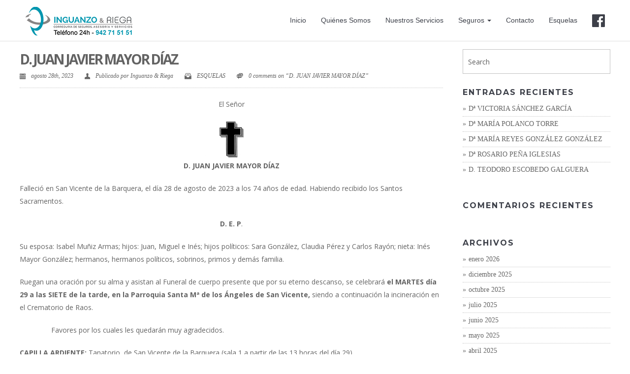

--- FILE ---
content_type: text/html; charset=UTF-8
request_url: https://www.inguanzoriega.es/d-juan-javier-mayor-diaz/
body_size: 23382
content:
<!DOCTYPE html>
<!--[if lt IE 7 ]> <html class="ie ie6 ie-lt10 ie-lt9 ie-lt8 ie-lt7 no-js" lang="es"> <![endif]-->
<!--[if IE 7 ]>    <html class="ie ie7 ie-lt10 ie-lt9 ie-lt8 no-js" lang="es"> <![endif]-->
<!--[if IE 8 ]>    <html class="ie ie8 ie-lt10 ie-lt9 no-js" lang="es"> <![endif]-->
<!--[if IE 9 ]>    <html class="ie ie9 ie-lt10 no-js" lang="es"> <![endif]-->
<!--[if gt IE 9]><!--><html class="no-js" lang="es"><!--<![endif]-->
<!-- the "no-js" class is for Modernizr. --> 
<head>
<meta charset="UTF-8">
<meta name="viewport" content="width=device-width, initial-scale=1.0">
<link href="https://www.inguanzoriega.es/wp-content/uploads/2017/01/icono32x32.png" rel="icon">
<link href="https://www.inguanzoriega.es/wp-content/uploads/2017/01/icon_ingunazo.jpg" rel="apple-touch-icon">
<link href="https://www.inguanzoriega.es/wp-content/uploads/2017/01/icon_ingunazo.jpg" rel="apple-touch-icon" sizes="76x76" />
<link href="https://www.inguanzoriega.es/wp-content/uploads/2017/01/icon_ingunazo.jpg" rel="apple-touch-icon" sizes="120x120" />
<link href="https://www.inguanzoriega.es/wp-content/uploads/2017/01/icon_ingunazo.jpg" rel="apple-touch-icon" sizes="152x152" />

<link rel="pingback" href="https://www.inguanzoriega.es/xmlrpc.php">

<!-- HTML5 Shim and Respond.js IE8 support of HTML5 elements and media queries -->
<!-- WARNING: Respond.js doesn't work if you view the page via file:// -->
<!--[if lt IE 9]>
      <script src="https://www.inguanzoriega.es/wp-content/themes/hatch/highgrade/js/html5shiv.js"></script>
      <script src="https://www.inguanzoriega.es/wp-content/themes/hatch/highgrade/js/respond.min.js"></script>
    <![endif]-->


<!--[if lte IE 6]>
	<style>#hgr_top, #hgr_bottom, #hgr_left, #hgr_right { display: none; }</style>
<![endif]-->


<!-- Custom CSS from Theme Options --> <style type="text/css">.vc_btn3 {
    font-weight:600 !important;
    font-family: Montserrat !important;
    font-size:14px !important;
}
.image-shadow {
   -webkit-transition: all 0.2s ease-in-out;
   -moz-transition: all 0.2s ease-in-out;
   -o-transition: all 0.2s ease-in-out;
   -ms-transition: all 0.2s ease-out;
   transition: all 0.2s ease-in-out;

}
.image-shadow:hover {
    -webkit-box-shadow: 0 22px 40px rgba(0, 0, 0, 0.15);
  -moz-box-shadow: 0 22px 40px rgba(0, 0, 0, 0.15);
  box-shadow: 0 22px 40px rgba(0, 0, 0, 0.15);
    -webkit-transform: translateY(-10px);
  -moz-transform: translateY(-10px);
  -o-transform: translateY(-10px);
  -ms-transform: translateY(-10px);
  transform: translateY(-10px);
  z-index:10000;
}</style> <!-- / Custom CSS from Theme Options -->
<style>
		.wpb_btn-success, #itemcontainer-controller {
			background-color: #328c9a!important;
		}
		.hoveredIcon {
			color:#328c9a&gt;!important;
		}
		/*#mainNavUl .dropdown-menu {
			border-top:2px solid #328c9a!important;
		}*/
		
		.topborder h3 a {
			border-top: 1px solid #328c9a;
		}
		ul.nav a.active {
			color: #328c9a !important;
		}
		.testimonial_text{
			margin-bottom:60px;
		}</style>
 <!-- VC COMBINED STYLES --> <style type="text/css" data-type="vc-shortcodes-custom-css">.vc_custom_1458211167021{padding-top: 100px !important;}.vc_custom_1453723376914{margin-top: -35px !important;}.vc_custom_1455017377507{margin-top: -10px !important;}.vc_custom_1453723565614{margin-top: -35px !important;}.vc_custom_1455017383931{margin-top: -10px !important;}.vc_custom_1453723585775{margin-top: -35px !important;}.vc_custom_1455017429586{padding-top: 10px !important;}.vc_custom_1458211184841{padding-top: 100px !important;}.vc_custom_1453723376914{margin-top: -35px !important;}.vc_custom_1455017502210{margin-top: -10px !important;}.vc_custom_1453723565614{margin-top: -35px !important;}.vc_custom_1455017508216{margin-top: -10px !important;}.vc_custom_1453723585775{margin-top: -35px !important;}.vc_custom_1455017517566{padding-top: 10px !important;}.vc_custom_1458211197200{padding-top: 100px !important;}.vc_custom_1453723376914{margin-top: -35px !important;}.vc_custom_1455017662766{margin-top: -10px !important;}.vc_custom_1453723565614{margin-top: -35px !important;}.vc_custom_1455017667978{margin-top: -10px !important;}.vc_custom_1453723585775{margin-top: -35px !important;}.vc_custom_1455017679121{padding-top: 10px !important;}.vc_custom_1458211210480{padding-top: 100px !important;}.vc_custom_1453723376914{margin-top: -35px !important;}.vc_custom_1455017762136{margin-top: -10px !important;}.vc_custom_1453723565614{margin-top: -35px !important;}.vc_custom_1455017767170{margin-top: -10px !important;}.vc_custom_1453723585775{margin-top: -35px !important;}.vc_custom_1455017772640{padding-top: 10px !important;}.vc_custom_1458211222596{padding-top: 500px !important;}.vc_custom_1455018026725{margin-bottom: -45px !important;}.vc_custom_1453723376914{margin-top: -35px !important;}.vc_custom_1455017853550{margin-top: -10px !important;}.vc_custom_1453723565614{margin-top: -35px !important;}.vc_custom_1455017858067{margin-top: -10px !important;}.vc_custom_1453723585775{margin-top: -35px !important;}.vc_custom_1455017863884{padding-top: 10px !important;}.vc_custom_1458211425596{margin-bottom: 0px !important;}.vc_custom_1458211232048{padding-top: 500px !important;}.vc_custom_1453811694825{padding-top: 50px !important;padding-bottom: 50px !important;}.vc_custom_1455018484041{padding-top: 700px !important;padding-bottom: 0px !important;}.vc_custom_1453811855620{padding-top: 0px !important;}.vc_custom_1453812025944{padding-top: 50px !important;}.vc_custom_1453811851623{padding-bottom: 0px !important;}.vc_custom_1453811861781{padding-top: 0px !important;}.vc_custom_1453811865936{padding-top: 0px !important;}.vc_custom_1455018553565{padding-top: 0px !important;padding-right: 0px !important;padding-bottom: 0px !important;padding-left: 0px !important;}.vc_custom_1455018564730{padding-top: 0px !important;padding-right: 0px !important;padding-bottom: 0px !important;padding-left: 0px !important;}.vc_custom_1453723376914{margin-top: -35px !important;}.vc_custom_1455018575726{margin-top: -10px !important;}.vc_custom_1453723585775{margin-top: -35px !important;}.vc_custom_1455018580048{margin-top: -10px !important;}.vc_custom_1453723565614{margin-top: -35px !important;}.vc_custom_1458212606107{padding-top: 100px !important;}.vc_custom_1453723376914{margin-top: -35px !important;}.vc_custom_1455017377507{margin-top: -10px !important;}.vc_custom_1453723565614{margin-top: -35px !important;}.vc_custom_1455017383931{margin-top: -10px !important;}.vc_custom_1453723585775{margin-top: -35px !important;}.vc_custom_1455017429586{padding-top: 10px !important;}.vc_custom_1458212620617{padding-top: 100px !important;}.vc_custom_1453723376914{margin-top: -35px !important;}.vc_custom_1455017502210{margin-top: -10px !important;}.vc_custom_1453723565614{margin-top: -35px !important;}.vc_custom_1455017508216{margin-top: -10px !important;}.vc_custom_1453723585775{margin-top: -35px !important;}.vc_custom_1455017517566{padding-top: 10px !important;}.vc_custom_1455017843388{padding-top: 500px !important;}.vc_custom_1455018026725{margin-bottom: -45px !important;}.vc_custom_1453723376914{margin-top: -35px !important;}.vc_custom_1455017853550{margin-top: -10px !important;}.vc_custom_1453723565614{margin-top: -35px !important;}.vc_custom_1455017858067{margin-top: -10px !important;}.vc_custom_1453723585775{margin-top: -35px !important;}.vc_custom_1455017863884{padding-top: 10px !important;}.vc_custom_1455017986623{margin-bottom: 0px !important;}.vc_custom_1455018633986{padding-top: 500px !important;}.vc_custom_1453811694825{padding-top: 50px !important;padding-bottom: 50px !important;}.vc_custom_1455018484041{padding-top: 700px !important;padding-bottom: 0px !important;}.vc_custom_1453811855620{padding-top: 0px !important;}.vc_custom_1453812025944{padding-top: 50px !important;}.vc_custom_1453811851623{padding-bottom: 0px !important;}.vc_custom_1453811861781{padding-top: 0px !important;}.vc_custom_1453811865936{padding-top: 0px !important;}.vc_custom_1455018553565{padding-top: 0px !important;padding-right: 0px !important;padding-bottom: 0px !important;padding-left: 0px !important;}.vc_custom_1455018564730{padding-top: 0px !important;padding-right: 0px !important;padding-bottom: 0px !important;padding-left: 0px !important;}.vc_custom_1453723376914{margin-top: -35px !important;}.vc_custom_1455018575726{margin-top: -10px !important;}.vc_custom_1453723585775{margin-top: -35px !important;}.vc_custom_1455018580048{margin-top: -10px !important;}.vc_custom_1453723565614{margin-top: -35px !important;}.vc_custom_1458212653238{padding-top: 100px !important;}.vc_custom_1453723376914{margin-top: -35px !important;}.vc_custom_1455017662766{margin-top: -10px !important;}.vc_custom_1453723565614{margin-top: -35px !important;}.vc_custom_1455017667978{margin-top: -10px !important;}.vc_custom_1453723585775{margin-top: -35px !important;}.vc_custom_1455017679121{padding-top: 10px !important;}.vc_custom_1458212675419{padding-top: 100px !important;}.vc_custom_1453723376914{margin-top: -35px !important;}.vc_custom_1455017762136{margin-top: -10px !important;}.vc_custom_1453723565614{margin-top: -35px !important;}.vc_custom_1455017767170{margin-top: -10px !important;}.vc_custom_1453723585775{margin-top: -35px !important;}.vc_custom_1455017772640{padding-top: 10px !important;}.vc_custom_1458212688125{padding-top: 100px !important;}.vc_custom_1453723376914{margin-top: -35px !important;}.vc_custom_1455017502210{margin-top: -10px !important;}.vc_custom_1453723565614{margin-top: -35px !important;}.vc_custom_1455017508216{margin-top: -10px !important;}.vc_custom_1453723585775{margin-top: -35px !important;}.vc_custom_1455017517566{padding-top: 10px !important;}.vc_custom_1458212775454{padding-top: 100px !important;}.vc_custom_1453723376914{margin-top: -35px !important;}.vc_custom_1455017377507{margin-top: -10px !important;}.vc_custom_1453723565614{margin-top: -35px !important;}.vc_custom_1455017383931{margin-top: -10px !important;}.vc_custom_1453723585775{margin-top: -35px !important;}.vc_custom_1455017429586{padding-top: 10px !important;}.vc_custom_1458212787935{padding-top: 100px !important;}.vc_custom_1453723376914{margin-top: -35px !important;}.vc_custom_1455017502210{margin-top: -10px !important;}.vc_custom_1453723565614{margin-top: -35px !important;}.vc_custom_1455017508216{margin-top: -10px !important;}.vc_custom_1453723585775{margin-top: -35px !important;}.vc_custom_1455017517566{padding-top: 10px !important;}.vc_custom_1458212801987{padding-top: 100px !important;}.vc_custom_1453723376914{margin-top: -35px !important;}.vc_custom_1455017662766{margin-top: -10px !important;}.vc_custom_1453723565614{margin-top: -35px !important;}.vc_custom_1455017667978{margin-top: -10px !important;}.vc_custom_1453723585775{margin-top: -35px !important;}.vc_custom_1455017679121{padding-top: 10px !important;}.vc_custom_1458211035162{border-top-width: 2px !important;padding-right: 10px !important;padding-left: 10px !important;background-color: #ffffff !important;border-top-color: #1b98e0 !important;border-top-style: solid !important;}.vc_custom_1454968081559{border-right-width: 1px !important;border-right-color: #ededed !important;border-right-style: solid !important;}.vc_custom_1454968092684{border-right-width: 1px !important;border-right-color: #ededed !important;border-right-style: solid !important;}.vc_custom_1455012754779{margin-top: -15px !important;}.vc_custom_1458210373167{margin-top: -20px !important;}.vc_custom_1458210403161{margin-top: -30px !important;}.vc_custom_1458210422624{margin-top: -30px !important;}.vc_custom_1458210444820{margin-top: -30px !important;}.vc_custom_1458210453865{margin-top: -30px !important;}.vc_custom_1455024163319{margin-top: -15px !important;}.vc_custom_1458210878070{margin-top: -20px !important;}.vc_custom_1458210885493{margin-top: -30px !important;}.vc_custom_1458210892943{margin-top: -30px !important;}.vc_custom_1458210900278{margin-top: -30px !important;}.vc_custom_1458210907883{margin-top: -30px !important;}.vc_custom_1455024181202{margin-top: -15px !important;}.vc_custom_1458210952344{margin-top: -20px !important;}.vc_custom_1458210963650{margin-top: -30px !important;}.vc_custom_1458210984056{margin-top: -30px !important;}.vc_custom_1458210999548{margin-top: -30px !important;}.vc_custom_1458211011395{margin-top: -30px !important;}.vc_custom_1458214127105{margin-bottom: 0px !important;border-top-width: 2px !important;padding-right: 10px !important;padding-bottom: 0px !important;padding-left: 10px !important;background-color: #ffffff !important;border-top-color: #1b98e0 !important;border-top-style: solid !important;}.vc_custom_1455012274966{margin-bottom: 0px !important;border-right-width: 1px !important;padding-bottom: 0px !important;border-right-color: #ededed !important;border-right-style: solid !important;}.vc_custom_1455012278613{margin-bottom: 0px !important;border-right-width: 1px !important;padding-bottom: 0px !important;border-right-color: #ededed !important;border-right-style: solid !important;}.vc_custom_1455012282801{margin-bottom: 0px !important;border-right-width: 1px !important;padding-bottom: 0px !important;border-right-color: #ededed !important;border-right-style: solid !important;}.vc_custom_1455012286769{margin-bottom: 0px !important;padding-bottom: 0px !important;}.vc_custom_1455025457147{margin-top: -15px !important;}.vc_custom_1455012667033{margin-top: -20px !important;}.vc_custom_1454969179369{margin-top: -30px !important;}.vc_custom_1454969311827{margin-top: -30px !important;}.vc_custom_1455009571526{margin-top: -30px !important;}.vc_custom_1455009979607{margin-top: -30px !important;}.vc_custom_1455011330406{margin-top: -30px !important;}.vc_custom_1455010279156{margin-top: -30px !important;}.vc_custom_1455025448032{margin-top: -15px !important;}.vc_custom_1455010301215{margin-top: -20px !important;}.vc_custom_1455010333987{margin-top: -30px !important;}.vc_custom_1455010481839{margin-top: -30px !important;}.vc_custom_1455010556291{margin-top: -30px !important;}.vc_custom_1455010706426{margin-top: -30px !important;}.vc_custom_1455010729343{margin-top: -30px !important;}.vc_custom_1455010749299{margin-top: -30px !important;}.vc_custom_1455025466808{margin-top: -15px !important;}.vc_custom_1455010843292{margin-top: -20px !important;}.vc_custom_1455010863236{margin-top: -30px !important;}.vc_custom_1455010883259{margin-top: -30px !important;}.vc_custom_1455010967416{margin-top: -30px !important;}.vc_custom_1455010999795{margin-top: -30px !important;}.vc_custom_1455011064509{margin-top: -30px !important;}.vc_custom_1455011091828{margin-top: -30px !important;}.vc_custom_1455025475631{margin-top: -15px !important;}.vc_custom_1455011710671{margin-top: -20px !important;}.vc_custom_1455012192263{margin-top: -30px !important;}.vc_custom_1455012638420{margin-top: -30px !important;}.vc_custom_1455012453021{margin-top: -30px !important;}.vc_custom_1455012395432{margin-top: -30px !important;}.vc_custom_1455012371706{margin-top: -30px !important;}.vc_custom_1458214144417{margin-top: -30px !important;}.vc_custom_1458212814542{padding-top: 100px !important;}.vc_custom_1453723376914{margin-top: -35px !important;}.vc_custom_1455017762136{margin-top: -10px !important;}.vc_custom_1453723565614{margin-top: -35px !important;}.vc_custom_1455017767170{margin-top: -10px !important;}.vc_custom_1453723585775{margin-top: -35px !important;}.vc_custom_1455017772640{padding-top: 10px !important;}.vc_custom_1455191260123{padding-right: 20px !important;padding-bottom: 20px !important;padding-left: 20px !important;background-image: url(http://highgradelab.com/hatch/business-demo/wp-content/uploads/sites/10/2016/02/slidein-bg.jpg?id=508) !important;background-position: center !important;background-repeat: no-repeat !important;background-size: cover !important;}.vc_custom_1455271993758{margin-top: -35px !important;}.vc_custom_1455272079540{margin-top: -30px !important;}.vc_custom_1455191120759{margin-top: -20px !important;}.vc_custom_1455191260123{padding-right: 20px !important;padding-bottom: 20px !important;padding-left: 20px !important;background-image: url(http://highgradelab.com/hatch/business/wp-content/uploads/sites/3/2016/02/slidein-bg.jpg?id=508) !important;background-position: center !important;background-repeat: no-repeat !important;background-size: cover !important;}.vc_custom_1455271993758{margin-top: -35px !important;}.vc_custom_1455272079540{margin-top: -30px !important;}.vc_custom_1455191120759{margin-top: -20px !important;}.vc_custom_1454333769304{padding-top: 75px !important;padding-bottom: 75px !important;}.vc_custom_1453818592782{padding-top: 60px !important;padding-bottom: 45px !important;}.vc_custom_1454684208399{margin-top: -20px !important;}.vc_custom_1454408868857{padding-top: 100px !important;padding-bottom: 100px !important;}.vc_custom_1454673453462{padding-top: 75px !important;padding-bottom: 75px !important;}.vc_custom_1454408708621{margin-top: -20px !important;}.vc_custom_1453826459921{padding-bottom: 0px !important;}.vc_custom_1453826512661{margin-top: -10px !important;}.vc_custom_1453826490717{margin-top: 20px !important;margin-bottom: 50px !important;padding-bottom: 30px !important;}.vc_custom_1454673453462{padding-top: 75px !important;padding-bottom: 75px !important;}.vc_custom_1454931288917{padding-top: 100px !important;padding-bottom: 10px !important;}.vc_custom_1454931492170{padding-top: 0px !important;padding-bottom: 75px !important;}.vc_custom_1454683417851{margin-top: -20px !important;}.vc_custom_1454931709548{margin-top: -30px !important;}.vc_custom_1454931709548{margin-top: -30px !important;}.vc_custom_1454932165633{margin-top: -30px !important;}.oniru_custom {padding-top: 60px; padding-bottom: 45px;}.vc_custom{padding-top: 60px !important;padding-bottom: 40px !important;background-image: url(http://inguanzoriega.es/wp-content/uploads/2017/01/seguros-1.jpg?id=1013) !important;background-position: center !important;background-repeat: no-repeat !important;background-size: cover !important;}.vc_custom_1454927145946{margin-top: -35px !important;}.vc_custom_1454684208399{margin-top: -20px !important;}.vc_custom_1454964722251{padding-top: 75px !important;padding-bottom: 75px !important;background-image: url(http://inguanzoriega.es/wp-content/uploads/2016/01/testimonials-bg.jpg?id=141) !important;}.vc_custom_1454683952322{margin-top: 90px !important;}.vc_custom_1454683344146{padding-top: 100px !important;padding-bottom: 75px !important;}.vc_custom_1454684848552{padding-right: 20px !important;padding-top: -20px !important;padding-bottom: 40px !important;padding-left: 20px !important;background-color: #f1f1f1 !important;}.vc_custom_1454683417851{margin-top: -20px !important;}.vc_custom_1454683975800{padding-right: 30px !important;padding-bottom: 10px !important;padding-left: 30px !important;background-color: #ffffff !important;}.vc_custom_1454683947202{margin-top: -30px !important;}.vc_custom_1454683952322{margin-top: -30px !important;}.vc_custom_1454684208399{margin-top: -20px !important;}.vc_custom_1454683975800{padding-right: 30px !important;padding-bottom: 10px !important;padding-left: 30px !important;background-color: #ffffff !important;}.vc_custom_1454926072783{margin-top: -30px !important;}.vc_custom_1454683952322{margin-top: -30px !important;}.vc_custom_1454684208399{margin-top: -20px !important;}.vc_custom_1454683975800{padding-right: 30px !important;padding-bottom: 10px !important;padding-left: 30px !important;background-color: #ffffff !important;}.vc_custom_1454926236829{margin-top: -30px !important;}.vc_custom_1454683952322{margin-top: -30px !important;}.vc_custom_1454684208399{margin-top: -20px !important;}.vc_custom_1454683344146{padding-top: 100px !important;padding-bottom: 10px !important;}.vc_custom_1454683417851{margin-top: -20px !important;}.vc_custom_1454926961211{padding-top: 60px !important;padding-bottom: 40px !important;background-image: url(http://inguanzoriega.es/wp-content/uploads/2017/01/correduria.jpg?id=977) !important;background-position: center !important;background-repeat: no-repeat !important;background-size: cover !important;}.onuri-card-margin{margin: 8%;}.vc_custom_1454927145946{margin-top: -35px !important;}.vc_custom_1454684208399{margin-top: -20px !important;}.onuri-card-margin{margin: 8%;}.vc_custom_1454927398161{padding-top: 60px !important;padding-bottom: 40px !important;background-image: url(http://inguanzoriega.es/wp-content/uploads/2017/02/comunidades3.jpg?id=1145) !important;background-position: center !important;background-repeat: no-repeat !important;background-size: cover !important;}.vc_custom_1454927599166{padding-top: 60px !important;padding-bottom: 40px !important;background-image: url(http://inguanzoriega.es/wp-content/uploads/2017/01/asesoria.jpg?id=975) !important;background-position: center !important;background-repeat: no-repeat !important;background-size: cover !important;}.onuri-card-margin{margin: 8%;}.onuri-card-margin{margin: 8%;}.vc_custom_1454927609078{padding-top: 60px !important;padding-bottom: 40px !important;background-image: url(http://inguanzoriega.es/wp-content/uploads/2017/01/funeraria.jpg?id=978) !important;background-position: center !important;background-repeat: no-repeat !important;background-size: cover !important;}.vc_custom_1454683344146{padding-top: 150px !important;padding-bottom: 150px !important;}.vc_custom_1454683417851{margin-top: -20px !important;}.vc_custom_1454927599166{padding-top: 60px !important;padding-bottom: 40px !important;background-image: url(http://inguanzoriega.es/wp-content/uploads/2017/01/in_segurospersonales.jpg?id=1049) !important;background-position: center !important;background-repeat: no-repeat !important;background-size: cover !important;}.vc_custom3{padding-top: -60px !important;}.vc_custom_1454683344146{padding-top: 150px !important;padding-bottom: 150px !important;}.vc_custom_1454683417851{margin-top: -20px !important;}.vc_custom_1454927599166{padding-top: 60px !important;padding-bottom: 40px !important;background-image: url(http://inguanzoriega.es/wp-content/uploads/2017/01/in_seguroempresas.jpg?id=1047) !important;background-position: center !important;background-repeat: no-repeat !important;background-size: cover !important;}.vc_custom_1454683344146{padding-top: 150px !important;padding-bottom: 150px !important;}.vc_custom_1454683417851{margin-top: -20px !important;}.vc_custom_1454927599166{padding-top: 60px !important;padding-bottom: 40px !important;background-image: url(http://inguanzoriega.es/wp-content/uploads/2017/01/in_seguroprofesionales.jpg?id=1048) !important;background-position: center !important;background-repeat: no-repeat !important;background-size: cover !important;}.vc_custom_1454683952322{margin-top: 90px !important;margin-bottom: 40px !important;}.vc_custom_1454683344146{padding-top: 100px !important;padding-bottom: 75px !important;}.vc_custom_1454683417851{margin-top: -20px !important;}.cutom_padding {padding-bottom: 20%;}</style> <!-- / VC COMBINED STYLES --> 
 <!-- LESSPHP Styles -->
<style type="text/css">#website_boxed{margin:auto;overflow:hidden;width:100vw;max-width:100%;}.bkaTopmenu{position:fixed;}a.link-curtain::before{border-top:2px solid rgba(50,140,154,0.3);}a.link-curtain::after{background:rgba(50,140,154,0.1);}.dropdown-menu li a:hover{background-color:rgba(50,140,154,0.05);}.dropdown-menu{border-top:2px solid #328c9a !important;}.wpcf7 input[type=text],.wpcf7 input[type=email],.wpcf7 textarea,.wpcf7 input[type=submit]{border-radius:0;}.qcv_button_cart{background-color:#bababa;}.qcv_button_cart:hover{background-color:#a3a3a3;}.qcv_button_checkout{background-color:#1b98e0;}.qcv_button_checkout:hover{background-color:#157ab5;}#comments-form input[type=submit],#commentform input[type=submit]{background-color:#636363;}#comments-form input[type=submit]:hover,#commentform input[type=submit]:hover{background-color:#328c9a;}.back-to-top{width:50px;height:50px;line-height:50px;}@media (max-width: 479px){.container,#container{max-width:300px;}.container:before,.container:after,#container:before,#container:after{content:&quot; &quot;;display:table;}.container:after,#container:after{clear:both;}.megamenu{width:300px;}.bka_menu .navbar-collapse.collapse{display:none;flex-direction:row;width:auto;}.bka_menu .navbar-collapse.collapse.in{display:block;flex-direction:row;width:auto;}#website_boxed:before,#website_boxed:after{content:&quot; &quot;;display:table;}#website_boxed:after{clear:both;}#website_boxed{width:100vw;max-width:100%;}#qcv_handle{position:absolute;top:22px;right:70px;}#hgr_mc_name,#hgr_mc_lastname,#hgr_mc_email,.hgr_mc_btn{width:100% !important;margin-bottom:10px !important;}.woocommerce .product span.onsale{top:10px !important;right:10px !important;left:auto !important;}.hgr_main_image{float:none;width:300px;margin-bottom:20px;}.hgr_product_thumbnails{width:300px;max-height:240px;float:none;overflow:hidden;}.hgr_product_thumbnails a{margin-right:10px;}.hgr_product_thumbnails a:last-child{margin-right:0;}.hgr_product_thumbnails img{max-width:90px !important;height:auto;}.woocommerce-page div.product div.summary{width:300px;height:auto;margin-right:auto;margin-left:auto;}.woocommerce-page div.product div.summary p{text-align:justify;}.woocommerce-page div.product .product_title{text-align:center;}.woocommerce div.product .woocommerce-product-rating{float:right;}.woocommerce div.product form.cart .button{margin-top:0 !important;}.woocommerce div.product .product_meta .posted_in{padding:0 !important;}#tab-description{text-align:justify;}.woocommerce #respond input#submit{width:100%;}.woocommerce p.stars{font-size:0.9em;}.woocommerce p.stars span{display:block;text-align:center;}.woocommerce .related ul.products li.product,.woocommerce .related ul li.product{width:48% !important;}.woocommerce .related ul.products li.product a,.woocommerce-page .related ul.products li.product a{left:35%;bottom:125px;}.woocommerce a.button,.woocommerce-page a.button{margin-top:0px !important;left:10px !important;top:10px !important;}}@media (min-width: 480px) and (max-width: 639px){.container,#container{max-width:440px;}.container:before,.container:after,#container:before,#container:after{content:&quot; &quot;;display:table;}.container:after,#container:after{clear:both;}.megamenu{width:440px;}.bka_menu .navbar-collapse.collapse{display:none;flex-direction:row;width:auto;}.bka_menu .navbar-collapse.collapse.in{display:block;flex-direction:row;width:auto;}#website_boxed:before,#website_boxed:after{content:&quot; &quot;;display:table;}#website_boxed:after{clear:both;}#website_boxed{width:100vw;max-width:100%;}#qcv_handle{position:absolute;top:22px;right:70px;}#hgr_mc_name,#hgr_mc_lastname,#hgr_mc_email,.hgr_mc_btn{width:100% !important;margin-bottom:10px !important;}.woocommerce .product span.onsale{top:10px !important;right:10px !important;left:auto !important;}.hgr_main_image{float:right;width:360px;margin-bottom:20px;}.hgr_product_thumbnails{width:70px;max-height:240px;float:left;overflow:hidden;}.hgr_product_thumbnails a{margin-right:10px;}.hgr_product_thumbnails a:last-child{margin-right:0;}.hgr_product_thumbnails img{max-width:70px !important;height:auto;}.woocommerce-page div.product div.summary{width:440px !important;height:auto;float:left !important;}.woocommerce-page div.product div.summary p{text-align:justify;}.woocommerce-page div.product .product_title{text-align:center;}.woocommerce div.product .woocommerce-product-rating{float:right;}.woocommerce div.product form.cart .button{margin-top:0 !important;}.woocommerce div.product .product_meta .posted_in{padding:0 !important;}#tab-description{text-align:justify;}.woocommerce #respond input#submit{width:100%;}.woocommerce p.stars{font-size:0.9em;}.woocommerce p.stars span{display:block;text-align:center;}.woocommerce .related ul.products li.product,.woocommerce .related ul li.product,.woocommerce .related li.product:nth-child(2n){width:32% !important;clear:none !important;margin-left:2px;margin-right:2px;text-align:center;float:left !important;}.woocommerce .related ul.products li.product a,.woocommerce-page .related ul.products li.product a{left:37%;top:-12px;}.woocommerce a.button,.woocommerce-page a.button{margin-top:0px !important;left:10px !important;top:10px !important;}}@media (min-width: 640px) and (max-width: 767px){.container,#container{max-width:600px;}.container:before,.container:after,#container:before,#container:after{content:&quot; &quot;;display:table;}.container:after,#container:after{clear:both;}.megamenu{width:600px;}#website_boxed:before,#website_boxed:after{content:&quot; &quot;;display:table;}#website_boxed:after{clear:both;}#website_boxed{width:100vw;max-width:100%;}.initialHeaderSize{padding-top:0;padding-bottom:0;padding-left:0;padding-right:0;}.finalHeaderSize{padding-top:0 !important;padding-bottom:0 !important;padding-left:50px !important;padding-right:50px !important;}.woocommerce .product span.onsale{top:10px !important;right:10px !important;left:auto !important;}.hgr_main_image{float:right;width:470px;margin-bottom:20px;}.hgr_product_thumbnails{width:120px;max-height:460px;float:left;overflow:hidden;}.hgr_product_thumbnails a{margin-right:10px;}.hgr_product_thumbnails a:last-child{margin-right:0;}.hgr_product_thumbnails img{max-width:120px !important;height:auto;}.woocommerce-page div.product div.summary{width:600px !important;height:auto;float:left !important;}.woocommerce-page div.product div.summary p{text-align:justify;}.woocommerce-page div.product .product_title{text-align:left;}.woocommerce div.product .woocommerce-product-rating{float:right;}div.quantity_select{width:70px !important;background-position:50px !important;}.woocommerce select.qty{width:280px !important;}.woocommerce form.cart select.qty{width:85px !important;}.woocommerce div.product form.cart .button{margin-top:0 !important;width:50% !important;}.woocommerce div.product .product_meta .posted_in{padding:0 !important;}#tab-description{text-align:justify;}.woocommerce #respond input#submit{width:100%;}.woocommerce p.stars{font-size:0.9em;}.woocommerce p.stars span{display:block;text-align:center;}.woocommerce .related ul.products li.product,.woocommerce .related ul li.product{width:32% !important;clear:none !important;margin-left:2px;margin-right:2px;text-align:center;float:left !important;}.woocommerce .related ul.products li.product a,.woocommerce-page .related ul.products li.product a{left:37%;top:-12px;}.woocommerce a.button,.woocommerce-page a.button{margin-top:0px !important;left:10px !important;top:10px !important;}}@media (min-width: 768px) and (max-width: 979px){.container,#container{max-width:720px;}.megamenu{width:720px;}ul.primary_menu{margin-top:0;}#website_boxed{width:100vw;max-width:100%;}.initialHeaderSize{padding-top:0;padding-bottom:0;padding-left:0;padding-right:0;}.finalHeaderSize{padding-top:0 !important;padding-bottom:0 !important;padding-left:50px !important;padding-right:50px !important;}.woocommerce .product span.onsale{top:10px !important;right:10px !important;left:auto !important;}.hgr_main_image{float:right;width:500px;margin-bottom:20px;}.hgr_product_thumbnails{width:200px;max-height:500px;float:left;overflow:hidden;}.hgr_product_thumbnails a{margin-right:10px;}.hgr_product_thumbnails a:last-child{margin-right:0;}.hgr_product_thumbnails img{max-width:200px !important;height:auto;}.woocommerce-page div.product div.summary{width:700px !important;height:auto;float:left !important;}.woocommerce-page div.product div.summary p{text-align:justify;}.woocommerce-page div.product .product_title{text-align:left;}.woocommerce div.product .woocommerce-product-rating{float:right;}div.quantity_select{width:70px !important;background-position:50px !important;}.woocommerce select.qty{width:280px !important;}.woocommerce form.cart select.qty{width:85px !important;}.woocommerce div.product form.cart .button{margin-top:0 !important;width:50% !important;}.woocommerce div.product .product_meta .posted_in{padding:0 !important;}#tab-description{text-align:justify;}.woocommerce #respond input#submit{width:100%;}.woocommerce p.stars{font-size:0.9em;}.woocommerce p.stars span{display:block;text-align:center;}.woocommerce .related ul.products li.product,.woocommerce .related ul li.product{width:32% !important;clear:none !important;margin-left:2px;margin-right:2px;text-align:center;float:left !important;}.woocommerce .related ul.products li.product a,.woocommerce-page .related ul.products li.product a{left:37%;top:-12px;}.woocommerce a.button,.woocommerce-page a.button{margin-top:0px !important;left:10px !important;top:10px !important;}}@media (min-width: 980px) and (max-width: 1279px){.container,#container{max-width:920px;}.megamenu{width:920px;}ul.primary_menu{line-height:0;}ul.sub-menu{line-height:24px;top:-1;}#website_boxed{width:100vw;max-width:100%;}.initialHeaderSize{padding-top:0;padding-bottom:0;padding-left:0;padding-right:0;}.finalHeaderSize{padding-top:0 !important;padding-bottom:0 !important;padding-left:50px !important;padding-right:50px !important;}.woocommerce .product span.onsale{top:10px !important;right:10px !important;left:auto !important;}.hgr_main_image{float:right;width:700px;margin-bottom:20px;}.hgr_product_thumbnails{width:200px;float:left;overflow:hidden;}.hgr_product_thumbnails a{margin-right:10px;}.hgr_product_thumbnails a:last-child{margin-right:0;}.hgr_product_thumbnails img{max-width:200px !important;height:auto;}.woocommerce-page div.product div.summary{width:920px !important;height:auto;float:left !important;}.woocommerce-page div.product div.summary p{text-align:justify;}.woocommerce-page div.product .product_title{text-align:left;}.woocommerce div.product .woocommerce-product-rating{float:right;}div.quantity_select{width:70px !important;background-position:50px !important;}.woocommerce select.qty{width:280px !important;}.woocommerce form.cart select.qty{width:70px !important;}.woocommerce div.product form.cart .button{margin-top:0 !important;width:150px !important;float:none;}.woocommerce div.product .product_meta .posted_in{padding:0 !important;}#tab-description{text-align:justify;}.woocommerce #respond input#submit{width:50%;float:right;}.woocommerce p.stars{font-size:0.9em;}.woocommerce p.stars span{display:block;}.woocommerce .related ul.products li.product,.woocommerce .related ul li.product{width:24% !important;clear:none !important;margin-left:2px;margin-right:2px;text-align:center;float:left !important;}.woocommerce .related ul.products li.product a,.woocommerce-page .related ul.products li.product a{left:39%;bottom:125px;}.woocommerce a.button,.woocommerce-page a.button{margin-top:0px !important;left:10px !important;top:10px !important;}}@media (min-width: 1280px){.container,#container{max-width:1200px;}.megamenu{width:1200px;}ul.primary_menu{line-height:0;}ul.sub-menu{line-height:24px;top:-1;}#website_boxed{width:100vw;max-width:100%;}.initialHeaderSize{padding-top:0;padding-bottom:0;padding-left:0;padding-right:0;}.finalHeaderSize{padding-top:0 !important;padding-bottom:0 !important;padding-left:50px !important;padding-right:50px !important;}.hgr_product_images{width:960px;height:800px;float:left;}.hgr_product_summary{width:700px;height:800px;float:right;}.hgr_main_image{float:left;width:600px;}.hgr_main_image.has_thumbnails{width:480px;}.hgr_product_thumbnails{width:100px;margin-right:20px;max-height:800px;float:left;overflow:hidden;}.woocommerce .product span.onsale{top:10px !important;right:10px !important;left:auto !important;}div.quantity_select{width:70px !important;background-position:50px !important;}.woocommerce select.qty{width:280px !important;}.woocommerce form.cart select.qty{width:85px !important;}.woocommerce div.product form.cart .button{margin-top:0 !important;width:150px !important;float:none;}.woocommerce .related ul.products li.product,.woocommerce .related ul li.product{width:24% !important;clear:none !important;margin-left:2px;margin-right:2px;text-align:center;float:left !important;}.woocommerce .related ul.products li.product a,.woocommerce-page .related ul.products li.product a{left:39%;bottom:125px;}.woocommerce a.button,.woocommerce-page a.button{margin-top:0px !important;left:10px !important;top:10px !important;}}</style><!-- / LESSPHP Styles -->

                        <script>
                            /* You can add more configuration options to webfontloader by previously defining the WebFontConfig with your options */
                            if ( typeof WebFontConfig === "undefined" ) {
                                WebFontConfig = new Object();
                            }
                            WebFontConfig['google'] = {families: ['Questrial:400', 'Open+Sans:400,700,600,300', 'Montserrat:700,400', 'PT+Serif:400&amp;subset=latin']};

                            (function() {
                                var wf = document.createElement( 'script' );
                                wf.src = 'https://ajax.googleapis.com/ajax/libs/webfont/1.5.3/webfont.js';
                                wf.type = 'text/javascript';
                                wf.async = 'true';
                                var s = document.getElementsByTagName( 'script' )[0];
                                s.parentNode.insertBefore( wf, s );
                            })();
                        </script>
                        <meta name='robots' content='index, follow, max-image-preview:large, max-snippet:-1, max-video-preview:-1' />

	<!-- This site is optimized with the Yoast SEO plugin v20.13 - https://yoast.com/wordpress/plugins/seo/ -->
	<title>D. JUAN JAVIER MAYOR DÍAZ &raquo; Inguanzo &amp; Riega</title>
	<link rel="canonical" href="https://www.inguanzoriega.es/d-juan-javier-mayor-diaz/" />
	<meta property="og:locale" content="es_ES" />
	<meta property="og:type" content="article" />
	<meta property="og:title" content="D. JUAN JAVIER MAYOR DÍAZ. Falleció en San Vicente de la Barquera..." />
	<meta property="og:description" content="El Señor D. JUAN JAVIER MAYOR DÍAZ Falleció en San Vicente de la Barquera, el día 28 de agosto de 2023 a los 74 años de edad. Habiendo recibido los Santos Sacramentos. D. E. P. Su esposa: Isabel Muñiz Armas; hijos: Juan, Miguel e Inés; hijos políticos: Sara González, Claudia Pérez y Carlos Rayón; nieta: [&hellip;]" />
	<meta property="og:url" content="https://www.inguanzoriega.es/d-juan-javier-mayor-diaz/" />
	<meta property="og:site_name" content="Inguanzo &amp; Riega" />
	<meta property="article:publisher" content="https://www.facebook.com/inguanzoriega" />
	<meta property="article:published_time" content="2023-08-28T17:45:44+00:00" />
	<meta property="article:modified_time" content="2023-08-28T17:45:46+00:00" />
	<meta property="og:image" content="https://www.inguanzoriega.es/wp-content/uploads/2020/11/logoface-3.jpg" />
	<meta property="og:image:width" content="2008" />
	<meta property="og:image:height" content="900" />
	<meta property="og:image:type" content="image/jpeg" />
	<meta name="author" content="Inguanzo &amp; Riega" />
	<meta name="twitter:card" content="summary_large_image" />
	<meta name="twitter:label1" content="Escrito por" />
	<meta name="twitter:data1" content="Inguanzo &amp; Riega" />
	<meta name="twitter:label2" content="Tiempo de lectura" />
	<meta name="twitter:data2" content="1 minuto" />
	<script type="application/ld+json" class="yoast-schema-graph">{"@context":"https://schema.org","@graph":[{"@type":"Article","@id":"https://www.inguanzoriega.es/d-juan-javier-mayor-diaz/#article","isPartOf":{"@id":"https://www.inguanzoriega.es/d-juan-javier-mayor-diaz/"},"author":{"name":"Inguanzo &amp; Riega","@id":"https://www.inguanzoriega.es/#/schema/person/b0f64ea9390cdccb88a7e65765518d80"},"headline":"D. JUAN JAVIER MAYOR DÍAZ","datePublished":"2023-08-28T17:45:44+00:00","dateModified":"2023-08-28T17:45:46+00:00","mainEntityOfPage":{"@id":"https://www.inguanzoriega.es/d-juan-javier-mayor-diaz/"},"wordCount":204,"publisher":{"@id":"https://www.inguanzoriega.es/#organization"},"image":{"@id":"https://www.inguanzoriega.es/d-juan-javier-mayor-diaz/#primaryimage"},"thumbnailUrl":"https://www.inguanzoriega.es/wp-content/uploads/2020/09/cruz.jpg","articleSection":["ESQUELAS"],"inLanguage":"es"},{"@type":"WebPage","@id":"https://www.inguanzoriega.es/d-juan-javier-mayor-diaz/","url":"https://www.inguanzoriega.es/d-juan-javier-mayor-diaz/","name":"D. JUAN JAVIER MAYOR DÍAZ &raquo; Inguanzo &amp; Riega","isPartOf":{"@id":"https://www.inguanzoriega.es/#website"},"primaryImageOfPage":{"@id":"https://www.inguanzoriega.es/d-juan-javier-mayor-diaz/#primaryimage"},"image":{"@id":"https://www.inguanzoriega.es/d-juan-javier-mayor-diaz/#primaryimage"},"thumbnailUrl":"https://www.inguanzoriega.es/wp-content/uploads/2020/09/cruz.jpg","datePublished":"2023-08-28T17:45:44+00:00","dateModified":"2023-08-28T17:45:46+00:00","breadcrumb":{"@id":"https://www.inguanzoriega.es/d-juan-javier-mayor-diaz/#breadcrumb"},"inLanguage":"es","potentialAction":[{"@type":"ReadAction","target":["https://www.inguanzoriega.es/d-juan-javier-mayor-diaz/"]}]},{"@type":"ImageObject","inLanguage":"es","@id":"https://www.inguanzoriega.es/d-juan-javier-mayor-diaz/#primaryimage","url":"https://www.inguanzoriega.es/wp-content/uploads/2020/09/cruz.jpg","contentUrl":"https://www.inguanzoriega.es/wp-content/uploads/2020/09/cruz.jpg","width":213,"height":177},{"@type":"BreadcrumbList","@id":"https://www.inguanzoriega.es/d-juan-javier-mayor-diaz/#breadcrumb","itemListElement":[{"@type":"ListItem","position":1,"name":"Portada","item":"https://www.inguanzoriega.es/"},{"@type":"ListItem","position":2,"name":"Esquelas","item":"https://www.inguanzoriega.es/esquelas/"},{"@type":"ListItem","position":3,"name":"D. JUAN JAVIER MAYOR DÍAZ"}]},{"@type":"WebSite","@id":"https://www.inguanzoriega.es/#website","url":"https://www.inguanzoriega.es/","name":"Inguanzo & Riega","description":"Seguros, Gestoría, Funeraria y Servicios.","publisher":{"@id":"https://www.inguanzoriega.es/#organization"},"potentialAction":[{"@type":"SearchAction","target":{"@type":"EntryPoint","urlTemplate":"https://www.inguanzoriega.es/?s={search_term_string}"},"query-input":"required name=search_term_string"}],"inLanguage":"es"},{"@type":"Organization","@id":"https://www.inguanzoriega.es/#organization","name":"Inguanzo Riega","url":"https://www.inguanzoriega.es/","logo":{"@type":"ImageObject","inLanguage":"es","@id":"https://www.inguanzoriega.es/#/schema/logo/image/","url":"https://www.inguanzoriega.es/wp-content/uploads/2020/11/logoface-3.jpg","contentUrl":"https://www.inguanzoriega.es/wp-content/uploads/2020/11/logoface-3.jpg","width":2008,"height":900,"caption":"Inguanzo Riega"},"image":{"@id":"https://www.inguanzoriega.es/#/schema/logo/image/"},"sameAs":["https://www.facebook.com/inguanzoriega"]},{"@type":"Person","@id":"https://www.inguanzoriega.es/#/schema/person/b0f64ea9390cdccb88a7e65765518d80","name":"Inguanzo &amp; Riega","image":{"@type":"ImageObject","inLanguage":"es","@id":"https://www.inguanzoriega.es/#/schema/person/image/","url":"https://secure.gravatar.com/avatar/88b3a9f2dc379c4fae12f82545f7294be56b7b0ddc77eeaa3779dc83ad245e74?s=96&d=mm&r=g","contentUrl":"https://secure.gravatar.com/avatar/88b3a9f2dc379c4fae12f82545f7294be56b7b0ddc77eeaa3779dc83ad245e74?s=96&d=mm&r=g","caption":"Inguanzo &amp; Riega"},"sameAs":["http://www.inguanzoriega.es"]}]}</script>
	<!-- / Yoast SEO plugin. -->


<link rel='dns-prefetch' href='//www.inguanzoriega.es' />
<link rel='dns-prefetch' href='//maps.googleapis.com' />
<link rel="alternate" type="application/rss+xml" title="Inguanzo &amp; Riega &raquo; Feed" href="https://www.inguanzoriega.es/feed/" />
<link rel="alternate" type="application/rss+xml" title="Inguanzo &amp; Riega &raquo; Feed de los comentarios" href="https://www.inguanzoriega.es/comments/feed/" />
<link rel="alternate" type="application/rss+xml" title="Inguanzo &amp; Riega &raquo; Comentario D. JUAN JAVIER MAYOR DÍAZ del feed" href="https://www.inguanzoriega.es/d-juan-javier-mayor-diaz/feed/" />
<link rel="alternate" title="oEmbed (JSON)" type="application/json+oembed" href="https://www.inguanzoriega.es/wp-json/oembed/1.0/embed?url=https%3A%2F%2Fwww.inguanzoriega.es%2Fd-juan-javier-mayor-diaz%2F" />
<link rel="alternate" title="oEmbed (XML)" type="text/xml+oembed" href="https://www.inguanzoriega.es/wp-json/oembed/1.0/embed?url=https%3A%2F%2Fwww.inguanzoriega.es%2Fd-juan-javier-mayor-diaz%2F&#038;format=xml" />
<style id='wp-img-auto-sizes-contain-inline-css' type='text/css'>
img:is([sizes=auto i],[sizes^="auto," i]){contain-intrinsic-size:3000px 1500px}
/*# sourceURL=wp-img-auto-sizes-contain-inline-css */
</style>
<style id='wp-emoji-styles-inline-css' type='text/css'>

	img.wp-smiley, img.emoji {
		display: inline !important;
		border: none !important;
		box-shadow: none !important;
		height: 1em !important;
		width: 1em !important;
		margin: 0 0.07em !important;
		vertical-align: -0.1em !important;
		background: none !important;
		padding: 0 !important;
	}
/*# sourceURL=wp-emoji-styles-inline-css */
</style>
<style id='wp-block-library-inline-css' type='text/css'>
:root{--wp-block-synced-color:#7a00df;--wp-block-synced-color--rgb:122,0,223;--wp-bound-block-color:var(--wp-block-synced-color);--wp-editor-canvas-background:#ddd;--wp-admin-theme-color:#007cba;--wp-admin-theme-color--rgb:0,124,186;--wp-admin-theme-color-darker-10:#006ba1;--wp-admin-theme-color-darker-10--rgb:0,107,160.5;--wp-admin-theme-color-darker-20:#005a87;--wp-admin-theme-color-darker-20--rgb:0,90,135;--wp-admin-border-width-focus:2px}@media (min-resolution:192dpi){:root{--wp-admin-border-width-focus:1.5px}}.wp-element-button{cursor:pointer}:root .has-very-light-gray-background-color{background-color:#eee}:root .has-very-dark-gray-background-color{background-color:#313131}:root .has-very-light-gray-color{color:#eee}:root .has-very-dark-gray-color{color:#313131}:root .has-vivid-green-cyan-to-vivid-cyan-blue-gradient-background{background:linear-gradient(135deg,#00d084,#0693e3)}:root .has-purple-crush-gradient-background{background:linear-gradient(135deg,#34e2e4,#4721fb 50%,#ab1dfe)}:root .has-hazy-dawn-gradient-background{background:linear-gradient(135deg,#faaca8,#dad0ec)}:root .has-subdued-olive-gradient-background{background:linear-gradient(135deg,#fafae1,#67a671)}:root .has-atomic-cream-gradient-background{background:linear-gradient(135deg,#fdd79a,#004a59)}:root .has-nightshade-gradient-background{background:linear-gradient(135deg,#330968,#31cdcf)}:root .has-midnight-gradient-background{background:linear-gradient(135deg,#020381,#2874fc)}:root{--wp--preset--font-size--normal:16px;--wp--preset--font-size--huge:42px}.has-regular-font-size{font-size:1em}.has-larger-font-size{font-size:2.625em}.has-normal-font-size{font-size:var(--wp--preset--font-size--normal)}.has-huge-font-size{font-size:var(--wp--preset--font-size--huge)}.has-text-align-center{text-align:center}.has-text-align-left{text-align:left}.has-text-align-right{text-align:right}.has-fit-text{white-space:nowrap!important}#end-resizable-editor-section{display:none}.aligncenter{clear:both}.items-justified-left{justify-content:flex-start}.items-justified-center{justify-content:center}.items-justified-right{justify-content:flex-end}.items-justified-space-between{justify-content:space-between}.screen-reader-text{border:0;clip-path:inset(50%);height:1px;margin:-1px;overflow:hidden;padding:0;position:absolute;width:1px;word-wrap:normal!important}.screen-reader-text:focus{background-color:#ddd;clip-path:none;color:#444;display:block;font-size:1em;height:auto;left:5px;line-height:normal;padding:15px 23px 14px;text-decoration:none;top:5px;width:auto;z-index:100000}html :where(.has-border-color){border-style:solid}html :where([style*=border-top-color]){border-top-style:solid}html :where([style*=border-right-color]){border-right-style:solid}html :where([style*=border-bottom-color]){border-bottom-style:solid}html :where([style*=border-left-color]){border-left-style:solid}html :where([style*=border-width]){border-style:solid}html :where([style*=border-top-width]){border-top-style:solid}html :where([style*=border-right-width]){border-right-style:solid}html :where([style*=border-bottom-width]){border-bottom-style:solid}html :where([style*=border-left-width]){border-left-style:solid}html :where(img[class*=wp-image-]){height:auto;max-width:100%}:where(figure){margin:0 0 1em}html :where(.is-position-sticky){--wp-admin--admin-bar--position-offset:var(--wp-admin--admin-bar--height,0px)}@media screen and (max-width:600px){html :where(.is-position-sticky){--wp-admin--admin-bar--position-offset:0px}}

/*# sourceURL=wp-block-library-inline-css */
</style><style id='wp-block-button-inline-css' type='text/css'>
.wp-block-button__link{align-content:center;box-sizing:border-box;cursor:pointer;display:inline-block;height:100%;text-align:center;word-break:break-word}.wp-block-button__link.aligncenter{text-align:center}.wp-block-button__link.alignright{text-align:right}:where(.wp-block-button__link){border-radius:9999px;box-shadow:none;padding:calc(.667em + 2px) calc(1.333em + 2px);text-decoration:none}.wp-block-button[style*=text-decoration] .wp-block-button__link{text-decoration:inherit}.wp-block-buttons>.wp-block-button.has-custom-width{max-width:none}.wp-block-buttons>.wp-block-button.has-custom-width .wp-block-button__link{width:100%}.wp-block-buttons>.wp-block-button.has-custom-font-size .wp-block-button__link{font-size:inherit}.wp-block-buttons>.wp-block-button.wp-block-button__width-25{width:calc(25% - var(--wp--style--block-gap, .5em)*.75)}.wp-block-buttons>.wp-block-button.wp-block-button__width-50{width:calc(50% - var(--wp--style--block-gap, .5em)*.5)}.wp-block-buttons>.wp-block-button.wp-block-button__width-75{width:calc(75% - var(--wp--style--block-gap, .5em)*.25)}.wp-block-buttons>.wp-block-button.wp-block-button__width-100{flex-basis:100%;width:100%}.wp-block-buttons.is-vertical>.wp-block-button.wp-block-button__width-25{width:25%}.wp-block-buttons.is-vertical>.wp-block-button.wp-block-button__width-50{width:50%}.wp-block-buttons.is-vertical>.wp-block-button.wp-block-button__width-75{width:75%}.wp-block-button.is-style-squared,.wp-block-button__link.wp-block-button.is-style-squared{border-radius:0}.wp-block-button.no-border-radius,.wp-block-button__link.no-border-radius{border-radius:0!important}:root :where(.wp-block-button .wp-block-button__link.is-style-outline),:root :where(.wp-block-button.is-style-outline>.wp-block-button__link){border:2px solid;padding:.667em 1.333em}:root :where(.wp-block-button .wp-block-button__link.is-style-outline:not(.has-text-color)),:root :where(.wp-block-button.is-style-outline>.wp-block-button__link:not(.has-text-color)){color:currentColor}:root :where(.wp-block-button .wp-block-button__link.is-style-outline:not(.has-background)),:root :where(.wp-block-button.is-style-outline>.wp-block-button__link:not(.has-background)){background-color:initial;background-image:none}
/*# sourceURL=https://www.inguanzoriega.es/wp-includes/blocks/button/style.min.css */
</style>
<style id='wp-block-image-inline-css' type='text/css'>
.wp-block-image>a,.wp-block-image>figure>a{display:inline-block}.wp-block-image img{box-sizing:border-box;height:auto;max-width:100%;vertical-align:bottom}@media not (prefers-reduced-motion){.wp-block-image img.hide{visibility:hidden}.wp-block-image img.show{animation:show-content-image .4s}}.wp-block-image[style*=border-radius] img,.wp-block-image[style*=border-radius]>a{border-radius:inherit}.wp-block-image.has-custom-border img{box-sizing:border-box}.wp-block-image.aligncenter{text-align:center}.wp-block-image.alignfull>a,.wp-block-image.alignwide>a{width:100%}.wp-block-image.alignfull img,.wp-block-image.alignwide img{height:auto;width:100%}.wp-block-image .aligncenter,.wp-block-image .alignleft,.wp-block-image .alignright,.wp-block-image.aligncenter,.wp-block-image.alignleft,.wp-block-image.alignright{display:table}.wp-block-image .aligncenter>figcaption,.wp-block-image .alignleft>figcaption,.wp-block-image .alignright>figcaption,.wp-block-image.aligncenter>figcaption,.wp-block-image.alignleft>figcaption,.wp-block-image.alignright>figcaption{caption-side:bottom;display:table-caption}.wp-block-image .alignleft{float:left;margin:.5em 1em .5em 0}.wp-block-image .alignright{float:right;margin:.5em 0 .5em 1em}.wp-block-image .aligncenter{margin-left:auto;margin-right:auto}.wp-block-image :where(figcaption){margin-bottom:1em;margin-top:.5em}.wp-block-image.is-style-circle-mask img{border-radius:9999px}@supports ((-webkit-mask-image:none) or (mask-image:none)) or (-webkit-mask-image:none){.wp-block-image.is-style-circle-mask img{border-radius:0;-webkit-mask-image:url('data:image/svg+xml;utf8,<svg viewBox="0 0 100 100" xmlns="http://www.w3.org/2000/svg"><circle cx="50" cy="50" r="50"/></svg>');mask-image:url('data:image/svg+xml;utf8,<svg viewBox="0 0 100 100" xmlns="http://www.w3.org/2000/svg"><circle cx="50" cy="50" r="50"/></svg>');mask-mode:alpha;-webkit-mask-position:center;mask-position:center;-webkit-mask-repeat:no-repeat;mask-repeat:no-repeat;-webkit-mask-size:contain;mask-size:contain}}:root :where(.wp-block-image.is-style-rounded img,.wp-block-image .is-style-rounded img){border-radius:9999px}.wp-block-image figure{margin:0}.wp-lightbox-container{display:flex;flex-direction:column;position:relative}.wp-lightbox-container img{cursor:zoom-in}.wp-lightbox-container img:hover+button{opacity:1}.wp-lightbox-container button{align-items:center;backdrop-filter:blur(16px) saturate(180%);background-color:#5a5a5a40;border:none;border-radius:4px;cursor:zoom-in;display:flex;height:20px;justify-content:center;opacity:0;padding:0;position:absolute;right:16px;text-align:center;top:16px;width:20px;z-index:100}@media not (prefers-reduced-motion){.wp-lightbox-container button{transition:opacity .2s ease}}.wp-lightbox-container button:focus-visible{outline:3px auto #5a5a5a40;outline:3px auto -webkit-focus-ring-color;outline-offset:3px}.wp-lightbox-container button:hover{cursor:pointer;opacity:1}.wp-lightbox-container button:focus{opacity:1}.wp-lightbox-container button:focus,.wp-lightbox-container button:hover,.wp-lightbox-container button:not(:hover):not(:active):not(.has-background){background-color:#5a5a5a40;border:none}.wp-lightbox-overlay{box-sizing:border-box;cursor:zoom-out;height:100vh;left:0;overflow:hidden;position:fixed;top:0;visibility:hidden;width:100%;z-index:100000}.wp-lightbox-overlay .close-button{align-items:center;cursor:pointer;display:flex;justify-content:center;min-height:40px;min-width:40px;padding:0;position:absolute;right:calc(env(safe-area-inset-right) + 16px);top:calc(env(safe-area-inset-top) + 16px);z-index:5000000}.wp-lightbox-overlay .close-button:focus,.wp-lightbox-overlay .close-button:hover,.wp-lightbox-overlay .close-button:not(:hover):not(:active):not(.has-background){background:none;border:none}.wp-lightbox-overlay .lightbox-image-container{height:var(--wp--lightbox-container-height);left:50%;overflow:hidden;position:absolute;top:50%;transform:translate(-50%,-50%);transform-origin:top left;width:var(--wp--lightbox-container-width);z-index:9999999999}.wp-lightbox-overlay .wp-block-image{align-items:center;box-sizing:border-box;display:flex;height:100%;justify-content:center;margin:0;position:relative;transform-origin:0 0;width:100%;z-index:3000000}.wp-lightbox-overlay .wp-block-image img{height:var(--wp--lightbox-image-height);min-height:var(--wp--lightbox-image-height);min-width:var(--wp--lightbox-image-width);width:var(--wp--lightbox-image-width)}.wp-lightbox-overlay .wp-block-image figcaption{display:none}.wp-lightbox-overlay button{background:none;border:none}.wp-lightbox-overlay .scrim{background-color:#fff;height:100%;opacity:.9;position:absolute;width:100%;z-index:2000000}.wp-lightbox-overlay.active{visibility:visible}@media not (prefers-reduced-motion){.wp-lightbox-overlay.active{animation:turn-on-visibility .25s both}.wp-lightbox-overlay.active img{animation:turn-on-visibility .35s both}.wp-lightbox-overlay.show-closing-animation:not(.active){animation:turn-off-visibility .35s both}.wp-lightbox-overlay.show-closing-animation:not(.active) img{animation:turn-off-visibility .25s both}.wp-lightbox-overlay.zoom.active{animation:none;opacity:1;visibility:visible}.wp-lightbox-overlay.zoom.active .lightbox-image-container{animation:lightbox-zoom-in .4s}.wp-lightbox-overlay.zoom.active .lightbox-image-container img{animation:none}.wp-lightbox-overlay.zoom.active .scrim{animation:turn-on-visibility .4s forwards}.wp-lightbox-overlay.zoom.show-closing-animation:not(.active){animation:none}.wp-lightbox-overlay.zoom.show-closing-animation:not(.active) .lightbox-image-container{animation:lightbox-zoom-out .4s}.wp-lightbox-overlay.zoom.show-closing-animation:not(.active) .lightbox-image-container img{animation:none}.wp-lightbox-overlay.zoom.show-closing-animation:not(.active) .scrim{animation:turn-off-visibility .4s forwards}}@keyframes show-content-image{0%{visibility:hidden}99%{visibility:hidden}to{visibility:visible}}@keyframes turn-on-visibility{0%{opacity:0}to{opacity:1}}@keyframes turn-off-visibility{0%{opacity:1;visibility:visible}99%{opacity:0;visibility:visible}to{opacity:0;visibility:hidden}}@keyframes lightbox-zoom-in{0%{transform:translate(calc((-100vw + var(--wp--lightbox-scrollbar-width))/2 + var(--wp--lightbox-initial-left-position)),calc(-50vh + var(--wp--lightbox-initial-top-position))) scale(var(--wp--lightbox-scale))}to{transform:translate(-50%,-50%) scale(1)}}@keyframes lightbox-zoom-out{0%{transform:translate(-50%,-50%) scale(1);visibility:visible}99%{visibility:visible}to{transform:translate(calc((-100vw + var(--wp--lightbox-scrollbar-width))/2 + var(--wp--lightbox-initial-left-position)),calc(-50vh + var(--wp--lightbox-initial-top-position))) scale(var(--wp--lightbox-scale));visibility:hidden}}
/*# sourceURL=https://www.inguanzoriega.es/wp-includes/blocks/image/style.min.css */
</style>
<style id='wp-block-buttons-inline-css' type='text/css'>
.wp-block-buttons{box-sizing:border-box}.wp-block-buttons.is-vertical{flex-direction:column}.wp-block-buttons.is-vertical>.wp-block-button:last-child{margin-bottom:0}.wp-block-buttons>.wp-block-button{display:inline-block;margin:0}.wp-block-buttons.is-content-justification-left{justify-content:flex-start}.wp-block-buttons.is-content-justification-left.is-vertical{align-items:flex-start}.wp-block-buttons.is-content-justification-center{justify-content:center}.wp-block-buttons.is-content-justification-center.is-vertical{align-items:center}.wp-block-buttons.is-content-justification-right{justify-content:flex-end}.wp-block-buttons.is-content-justification-right.is-vertical{align-items:flex-end}.wp-block-buttons.is-content-justification-space-between{justify-content:space-between}.wp-block-buttons.aligncenter{text-align:center}.wp-block-buttons:not(.is-content-justification-space-between,.is-content-justification-right,.is-content-justification-left,.is-content-justification-center) .wp-block-button.aligncenter{margin-left:auto;margin-right:auto;width:100%}.wp-block-buttons[style*=text-decoration] .wp-block-button,.wp-block-buttons[style*=text-decoration] .wp-block-button__link{text-decoration:inherit}.wp-block-buttons.has-custom-font-size .wp-block-button__link{font-size:inherit}.wp-block-buttons .wp-block-button__link{width:100%}.wp-block-button.aligncenter{text-align:center}
/*# sourceURL=https://www.inguanzoriega.es/wp-includes/blocks/buttons/style.min.css */
</style>
<style id='global-styles-inline-css' type='text/css'>
:root{--wp--preset--aspect-ratio--square: 1;--wp--preset--aspect-ratio--4-3: 4/3;--wp--preset--aspect-ratio--3-4: 3/4;--wp--preset--aspect-ratio--3-2: 3/2;--wp--preset--aspect-ratio--2-3: 2/3;--wp--preset--aspect-ratio--16-9: 16/9;--wp--preset--aspect-ratio--9-16: 9/16;--wp--preset--color--black: #000000;--wp--preset--color--cyan-bluish-gray: #abb8c3;--wp--preset--color--white: #ffffff;--wp--preset--color--pale-pink: #f78da7;--wp--preset--color--vivid-red: #cf2e2e;--wp--preset--color--luminous-vivid-orange: #ff6900;--wp--preset--color--luminous-vivid-amber: #fcb900;--wp--preset--color--light-green-cyan: #7bdcb5;--wp--preset--color--vivid-green-cyan: #00d084;--wp--preset--color--pale-cyan-blue: #8ed1fc;--wp--preset--color--vivid-cyan-blue: #0693e3;--wp--preset--color--vivid-purple: #9b51e0;--wp--preset--gradient--vivid-cyan-blue-to-vivid-purple: linear-gradient(135deg,rgb(6,147,227) 0%,rgb(155,81,224) 100%);--wp--preset--gradient--light-green-cyan-to-vivid-green-cyan: linear-gradient(135deg,rgb(122,220,180) 0%,rgb(0,208,130) 100%);--wp--preset--gradient--luminous-vivid-amber-to-luminous-vivid-orange: linear-gradient(135deg,rgb(252,185,0) 0%,rgb(255,105,0) 100%);--wp--preset--gradient--luminous-vivid-orange-to-vivid-red: linear-gradient(135deg,rgb(255,105,0) 0%,rgb(207,46,46) 100%);--wp--preset--gradient--very-light-gray-to-cyan-bluish-gray: linear-gradient(135deg,rgb(238,238,238) 0%,rgb(169,184,195) 100%);--wp--preset--gradient--cool-to-warm-spectrum: linear-gradient(135deg,rgb(74,234,220) 0%,rgb(151,120,209) 20%,rgb(207,42,186) 40%,rgb(238,44,130) 60%,rgb(251,105,98) 80%,rgb(254,248,76) 100%);--wp--preset--gradient--blush-light-purple: linear-gradient(135deg,rgb(255,206,236) 0%,rgb(152,150,240) 100%);--wp--preset--gradient--blush-bordeaux: linear-gradient(135deg,rgb(254,205,165) 0%,rgb(254,45,45) 50%,rgb(107,0,62) 100%);--wp--preset--gradient--luminous-dusk: linear-gradient(135deg,rgb(255,203,112) 0%,rgb(199,81,192) 50%,rgb(65,88,208) 100%);--wp--preset--gradient--pale-ocean: linear-gradient(135deg,rgb(255,245,203) 0%,rgb(182,227,212) 50%,rgb(51,167,181) 100%);--wp--preset--gradient--electric-grass: linear-gradient(135deg,rgb(202,248,128) 0%,rgb(113,206,126) 100%);--wp--preset--gradient--midnight: linear-gradient(135deg,rgb(2,3,129) 0%,rgb(40,116,252) 100%);--wp--preset--font-size--small: 13px;--wp--preset--font-size--medium: 20px;--wp--preset--font-size--large: 36px;--wp--preset--font-size--x-large: 42px;--wp--preset--spacing--20: 0.44rem;--wp--preset--spacing--30: 0.67rem;--wp--preset--spacing--40: 1rem;--wp--preset--spacing--50: 1.5rem;--wp--preset--spacing--60: 2.25rem;--wp--preset--spacing--70: 3.38rem;--wp--preset--spacing--80: 5.06rem;--wp--preset--shadow--natural: 6px 6px 9px rgba(0, 0, 0, 0.2);--wp--preset--shadow--deep: 12px 12px 50px rgba(0, 0, 0, 0.4);--wp--preset--shadow--sharp: 6px 6px 0px rgba(0, 0, 0, 0.2);--wp--preset--shadow--outlined: 6px 6px 0px -3px rgb(255, 255, 255), 6px 6px rgb(0, 0, 0);--wp--preset--shadow--crisp: 6px 6px 0px rgb(0, 0, 0);}:where(.is-layout-flex){gap: 0.5em;}:where(.is-layout-grid){gap: 0.5em;}body .is-layout-flex{display: flex;}.is-layout-flex{flex-wrap: wrap;align-items: center;}.is-layout-flex > :is(*, div){margin: 0;}body .is-layout-grid{display: grid;}.is-layout-grid > :is(*, div){margin: 0;}:where(.wp-block-columns.is-layout-flex){gap: 2em;}:where(.wp-block-columns.is-layout-grid){gap: 2em;}:where(.wp-block-post-template.is-layout-flex){gap: 1.25em;}:where(.wp-block-post-template.is-layout-grid){gap: 1.25em;}.has-black-color{color: var(--wp--preset--color--black) !important;}.has-cyan-bluish-gray-color{color: var(--wp--preset--color--cyan-bluish-gray) !important;}.has-white-color{color: var(--wp--preset--color--white) !important;}.has-pale-pink-color{color: var(--wp--preset--color--pale-pink) !important;}.has-vivid-red-color{color: var(--wp--preset--color--vivid-red) !important;}.has-luminous-vivid-orange-color{color: var(--wp--preset--color--luminous-vivid-orange) !important;}.has-luminous-vivid-amber-color{color: var(--wp--preset--color--luminous-vivid-amber) !important;}.has-light-green-cyan-color{color: var(--wp--preset--color--light-green-cyan) !important;}.has-vivid-green-cyan-color{color: var(--wp--preset--color--vivid-green-cyan) !important;}.has-pale-cyan-blue-color{color: var(--wp--preset--color--pale-cyan-blue) !important;}.has-vivid-cyan-blue-color{color: var(--wp--preset--color--vivid-cyan-blue) !important;}.has-vivid-purple-color{color: var(--wp--preset--color--vivid-purple) !important;}.has-black-background-color{background-color: var(--wp--preset--color--black) !important;}.has-cyan-bluish-gray-background-color{background-color: var(--wp--preset--color--cyan-bluish-gray) !important;}.has-white-background-color{background-color: var(--wp--preset--color--white) !important;}.has-pale-pink-background-color{background-color: var(--wp--preset--color--pale-pink) !important;}.has-vivid-red-background-color{background-color: var(--wp--preset--color--vivid-red) !important;}.has-luminous-vivid-orange-background-color{background-color: var(--wp--preset--color--luminous-vivid-orange) !important;}.has-luminous-vivid-amber-background-color{background-color: var(--wp--preset--color--luminous-vivid-amber) !important;}.has-light-green-cyan-background-color{background-color: var(--wp--preset--color--light-green-cyan) !important;}.has-vivid-green-cyan-background-color{background-color: var(--wp--preset--color--vivid-green-cyan) !important;}.has-pale-cyan-blue-background-color{background-color: var(--wp--preset--color--pale-cyan-blue) !important;}.has-vivid-cyan-blue-background-color{background-color: var(--wp--preset--color--vivid-cyan-blue) !important;}.has-vivid-purple-background-color{background-color: var(--wp--preset--color--vivid-purple) !important;}.has-black-border-color{border-color: var(--wp--preset--color--black) !important;}.has-cyan-bluish-gray-border-color{border-color: var(--wp--preset--color--cyan-bluish-gray) !important;}.has-white-border-color{border-color: var(--wp--preset--color--white) !important;}.has-pale-pink-border-color{border-color: var(--wp--preset--color--pale-pink) !important;}.has-vivid-red-border-color{border-color: var(--wp--preset--color--vivid-red) !important;}.has-luminous-vivid-orange-border-color{border-color: var(--wp--preset--color--luminous-vivid-orange) !important;}.has-luminous-vivid-amber-border-color{border-color: var(--wp--preset--color--luminous-vivid-amber) !important;}.has-light-green-cyan-border-color{border-color: var(--wp--preset--color--light-green-cyan) !important;}.has-vivid-green-cyan-border-color{border-color: var(--wp--preset--color--vivid-green-cyan) !important;}.has-pale-cyan-blue-border-color{border-color: var(--wp--preset--color--pale-cyan-blue) !important;}.has-vivid-cyan-blue-border-color{border-color: var(--wp--preset--color--vivid-cyan-blue) !important;}.has-vivid-purple-border-color{border-color: var(--wp--preset--color--vivid-purple) !important;}.has-vivid-cyan-blue-to-vivid-purple-gradient-background{background: var(--wp--preset--gradient--vivid-cyan-blue-to-vivid-purple) !important;}.has-light-green-cyan-to-vivid-green-cyan-gradient-background{background: var(--wp--preset--gradient--light-green-cyan-to-vivid-green-cyan) !important;}.has-luminous-vivid-amber-to-luminous-vivid-orange-gradient-background{background: var(--wp--preset--gradient--luminous-vivid-amber-to-luminous-vivid-orange) !important;}.has-luminous-vivid-orange-to-vivid-red-gradient-background{background: var(--wp--preset--gradient--luminous-vivid-orange-to-vivid-red) !important;}.has-very-light-gray-to-cyan-bluish-gray-gradient-background{background: var(--wp--preset--gradient--very-light-gray-to-cyan-bluish-gray) !important;}.has-cool-to-warm-spectrum-gradient-background{background: var(--wp--preset--gradient--cool-to-warm-spectrum) !important;}.has-blush-light-purple-gradient-background{background: var(--wp--preset--gradient--blush-light-purple) !important;}.has-blush-bordeaux-gradient-background{background: var(--wp--preset--gradient--blush-bordeaux) !important;}.has-luminous-dusk-gradient-background{background: var(--wp--preset--gradient--luminous-dusk) !important;}.has-pale-ocean-gradient-background{background: var(--wp--preset--gradient--pale-ocean) !important;}.has-electric-grass-gradient-background{background: var(--wp--preset--gradient--electric-grass) !important;}.has-midnight-gradient-background{background: var(--wp--preset--gradient--midnight) !important;}.has-small-font-size{font-size: var(--wp--preset--font-size--small) !important;}.has-medium-font-size{font-size: var(--wp--preset--font-size--medium) !important;}.has-large-font-size{font-size: var(--wp--preset--font-size--large) !important;}.has-x-large-font-size{font-size: var(--wp--preset--font-size--x-large) !important;}
/*# sourceURL=global-styles-inline-css */
</style>

<style id='classic-theme-styles-inline-css' type='text/css'>
/*! This file is auto-generated */
.wp-block-button__link{color:#fff;background-color:#32373c;border-radius:9999px;box-shadow:none;text-decoration:none;padding:calc(.667em + 2px) calc(1.333em + 2px);font-size:1.125em}.wp-block-file__button{background:#32373c;color:#fff;text-decoration:none}
/*# sourceURL=/wp-includes/css/classic-themes.min.css */
</style>
<link rel='stylesheet' id='contact-form-7-css' href='https://www.inguanzoriega.es/wp-content/plugins/contact-form-7/includes/css/styles.css?ver=5.8' type='text/css' media='all' />
<style id='contact-form-7-inline-css' type='text/css'>
.wpcf7 .wpcf7-recaptcha iframe {margin-bottom: 0;}.wpcf7 .wpcf7-recaptcha[data-align="center"] > div {margin: 0 auto;}.wpcf7 .wpcf7-recaptcha[data-align="right"] > div {margin: 0 0 0 auto;}
/*# sourceURL=contact-form-7-inline-css */
</style>
<link rel='stylesheet' id='theshop-essentials-style-css' href='https://www.inguanzoriega.es/wp-content/plugins/hgr_essentials/css/hgr_essentials.css?ver=6.9' type='text/css' media='all' />
<link rel='stylesheet' id='hgr-infobar-css' href='https://www.inguanzoriega.es/wp-content/plugins/hgr_info_bars/css/frontend.css?ver=6.9' type='text/css' media='all' />
<link rel='stylesheet' id='hgrmenu_frontend_style-css' href='https://www.inguanzoriega.es/wp-content/plugins/hgr_megaheader/css/frontend.css?ver=6.9' type='text/css' media='all' />
<link rel='stylesheet' id='hgr-vc-fa-icons-css' href='https://www.inguanzoriega.es/wp-content/plugins/hgr_vc_extender/includes/css/font-awesome.min.css?ver=6.9' type='text/css' media='all' />
<link rel='stylesheet' id='hgr-vc-outline-icons-css' href='https://www.inguanzoriega.es/wp-content/plugins/hgr_vc_extender/includes/css/outline.min.css?ver=6.9' type='text/css' media='all' />
<link rel='stylesheet' id='hgr-vc-extender-style-css' href='https://www.inguanzoriega.es/wp-content/plugins/hgr_vc_extender/includes/css/hgr-vc-extender-elements.min.css?ver=6.9' type='text/css' media='all' />
<link rel='stylesheet' id='hatch_css_bootstrap-css' href='https://www.inguanzoriega.es/wp-content/themes/hatch/highgrade/css/bootstrap.min.css?ver=6.9' type='text/css' media='all' />
<link rel='stylesheet' id='hatch_icons-css' href='https://www.inguanzoriega.es/wp-content/themes/hatch/highgrade/css/icons.css?ver=6.9' type='text/css' media='all' />
<link rel='stylesheet' id='hatch_fontawesome-css' href='https://www.inguanzoriega.es/wp-content/themes/hatch/highgrade/css/font-awesome.min.css?ver=6.9' type='text/css' media='all' />
<link rel='stylesheet' id='hatch_css_component-css' href='https://www.inguanzoriega.es/wp-content/themes/hatch/highgrade/css/component.css?ver=6.9' type='text/css' media='all' />
<link rel='stylesheet' id='hatch_venobox-css' href='https://www.inguanzoriega.es/wp-content/themes/hatch/highgrade/css/venobox.css?ver=6.9' type='text/css' media='all' />
<link rel='stylesheet' id='hatch_style-css' href='https://www.inguanzoriega.es/wp-content/themes/hatch/style.css?ver=6.9' type='text/css' media='all' />
<link rel='stylesheet' id='js_composer_front-css' href='https://www.inguanzoriega.es/wp-content/plugins/js_composer/assets/css/js_composer.min.css?ver=7.0' type='text/css' media='all' />
<link rel='stylesheet' id='wp-block-paragraph-css' href='https://www.inguanzoriega.es/wp-includes/blocks/paragraph/style.min.css?ver=6.9' type='text/css' media='all' />
<script type="text/javascript" src="https://www.inguanzoriega.es/wp-includes/js/jquery/jquery.min.js?ver=3.7.1" id="jquery-core-js"></script>
<script type="text/javascript" src="https://www.inguanzoriega.es/wp-includes/js/jquery/jquery-migrate.min.js?ver=3.4.1" id="jquery-migrate-js"></script>
<script type="text/javascript" src="https://www.inguanzoriega.es/wp-content/themes/hatch/highgrade/js/modernizr.custom.js?ver=6.9" id="hatch_modernizr_custom-js"></script>
<script type="text/javascript" src="https://maps.googleapis.com/maps/api/js?v=3.exp&amp;key=AIzaSyDOC2RiOvuvj2F2PTmGHmdizDCCLT_Tfas&amp;ver=6.9" id="hgr_vc_script_gmapapi-js"></script>
<script type="text/javascript" src="https://www.inguanzoriega.es/wp-content/plugins/hgr_vc_extender/includes/js/classie.js?ver=6.9" id="hgr-vc-classie-js"></script>
<script type="text/javascript" src="https://www.inguanzoriega.es/wp-content/plugins/hgr_vc_extender/includes/js/uiMorphingButton_fixed.js?ver=6.9" id="hgr-vc-morphbtn-fixed-js-js"></script>
<script type="text/javascript" src="https://www.inguanzoriega.es/wp-content/plugins/hgr_vc_extender/includes/js/uiMorphingButton_inflow.js?ver=6.9" id="hgr-vc-morphbtn-inflow-js-js"></script>
<script></script><link rel="https://api.w.org/" href="https://www.inguanzoriega.es/wp-json/" /><link rel="alternate" title="JSON" type="application/json" href="https://www.inguanzoriega.es/wp-json/wp/v2/posts/2661" /><link rel="EditURI" type="application/rsd+xml" title="RSD" href="https://www.inguanzoriega.es/xmlrpc.php?rsd" />
<meta name="generator" content="WordPress 6.9" />
<link rel='shortlink' href='https://www.inguanzoriega.es/?p=2661' />
<style type="text/css">.recentcomments a{display:inline !important;padding:0 !important;margin:0 !important;}</style><meta name="generator" content="Powered by WPBakery Page Builder - drag and drop page builder for WordPress."/>
<style type="text/css" title="dynamic-css" class="options-output">.back-to-top{background:rgba(255,255,255,0.21);}.container_xs{width:300px;}.container_s{width:440px;}.container_m{width:600px;}.container_l{width:720px;}.container_xl{width:920px;}.container_xxl{width:1200px;}body{color:#666666;}.theme_dominant_color{color:#328c9a;}.dark_scheme{color:#b2b2b2;}.dark_scheme h1{color:#ffffff;}.dark_scheme h2{color:#ffffff;}.dark_scheme h3{color:#e0e0e0;}.dark_scheme h4{color:#ffffff;}.dark_scheme h5{color:#ffffff;}.dark_scheme h6{color:#ffffff;}.dark_scheme a{color:#b2b2b2;}.dark_scheme a:hover{color:#1b98e0;}.light_scheme{color:#636363;}.light_scheme h1{color:#3d4049;}.light_scheme h2{color:#3d4049;}.light_scheme h3{color:#5f5f5f;}.light_scheme h4{color:#3d4049;}.light_scheme h5{color:#222222;}.light_scheme h6{color:#3d4049;}.light_scheme a{color:#848484;}.light_scheme a:hover{color:#328c9a;}body, .megamenu{font-family:Questrial;line-height:26px;font-weight:400;font-style:normal;font-size:16px;opacity: 1;visibility: visible;-webkit-transition: opacity 0.24s ease-in-out;-moz-transition: opacity 0.24s ease-in-out;transition: opacity 0.24s ease-in-out;}.wf-loading body, .megamenu,{opacity: 0;}.ie.wf-loading body, .megamenu,{visibility: hidden;}h1, .megamenu h1{font-family:Verdana, Geneva, sans-serif;line-height:72px;letter-spacing:-3px;font-weight:700;font-style:normal;font-size:60px;opacity: 1;visibility: visible;-webkit-transition: opacity 0.24s ease-in-out;-moz-transition: opacity 0.24s ease-in-out;transition: opacity 0.24s ease-in-out;}.wf-loading h1, .megamenu h1,{opacity: 0;}.ie.wf-loading h1, .megamenu h1,{visibility: hidden;}h2, .megamenu h2{font-family:Verdana, Geneva, sans-serif;line-height:40px;letter-spacing:-2px;font-weight:700;font-style:normal;font-size:32px;opacity: 1;visibility: visible;-webkit-transition: opacity 0.24s ease-in-out;-moz-transition: opacity 0.24s ease-in-out;transition: opacity 0.24s ease-in-out;}.wf-loading h2, .megamenu h2,{opacity: 0;}.ie.wf-loading h2, .megamenu h2,{visibility: hidden;}h3, .megamenu h3{font-family:Verdana, Geneva, sans-serif;line-height:34px;font-weight:700;font-style:normal;font-size:20px;opacity: 1;visibility: visible;-webkit-transition: opacity 0.24s ease-in-out;-moz-transition: opacity 0.24s ease-in-out;transition: opacity 0.24s ease-in-out;}.wf-loading h3, .megamenu h3,{opacity: 0;}.ie.wf-loading h3, .megamenu h3,{visibility: hidden;}h4, .megamenu h4{font-family:Verdana, Geneva, sans-serif;text-transform:none;line-height:36px;letter-spacing:2px;font-weight:700;font-style:normal;font-size:16px;opacity: 1;visibility: visible;-webkit-transition: opacity 0.24s ease-in-out;-moz-transition: opacity 0.24s ease-in-out;transition: opacity 0.24s ease-in-out;}.wf-loading h4, .megamenu h4,{opacity: 0;}.ie.wf-loading h4, .megamenu h4,{visibility: hidden;}h5, .megamenu h5{font-family:Verdana, Geneva, sans-serif;line-height:24px;letter-spacing:1px;font-weight:700;font-style:normal;font-size:18px;opacity: 1;visibility: visible;-webkit-transition: opacity 0.24s ease-in-out;-moz-transition: opacity 0.24s ease-in-out;transition: opacity 0.24s ease-in-out;}.wf-loading h5, .megamenu h5,{opacity: 0;}.ie.wf-loading h5, .megamenu h5,{visibility: hidden;}h6, .megamenu h6{font-family:Verdana, Geneva, sans-serif;line-height:18px;letter-spacing:1px;font-weight:700;font-style:normal;font-size:12px;opacity: 1;visibility: visible;-webkit-transition: opacity 0.24s ease-in-out;-moz-transition: opacity 0.24s ease-in-out;transition: opacity 0.24s ease-in-out;}.wf-loading h6, .megamenu h6,{opacity: 0;}.ie.wf-loading h6, .megamenu h6,{visibility: hidden;}.bka_menu, .bka_menu .navbar-default .navbar-nav>li>a, .dropdown-menu > li > a{font-family:Verdana, Geneva, sans-serif;text-transform:none;line-height:80px;font-weight:400;font-style:normal;font-size:14px;opacity: 1;visibility: visible;-webkit-transition: opacity 0.24s ease-in-out;-moz-transition: opacity 0.24s ease-in-out;transition: opacity 0.24s ease-in-out;}.wf-loading .bka_menu, .bka_menu .navbar-default .navbar-nav>li>a, .dropdown-menu > li > a,{opacity: 0;}.ie.wf-loading .bka_menu, .bka_menu .navbar-default .navbar-nav>li>a, .dropdown-menu > li > a,{visibility: hidden;}.bka_menu .navbar-default .navbar-nav>li>a,.dropdown-menu>li>a{color:#3d4049;}.bka_menu .navbar-default .navbar-nav>li>a:hover,.dropdown-menu>li>a:hover{color:#348f9c;}.bka_menu, .navbar-collapse.in, .navbar-collapse.colapsing, #mainNavUl .dropdown-menu, #mainNavUlLeft .dropdown-menu, #mainNavUlRight .dropdown-menu{background:rgba(255,255,255,0.4);}.bka_menu{border-bottom:1px solid #dddddd;}.bka_menu{margin-top:0;margin-right:0;margin-bottom:0;margin-left:0;}.bka_menu{padding-top:0;padding-right:50px;padding-bottom:0;padding-left:50px;}.wpcf7 p{font-family:"Open Sans";line-height:26px;font-weight:400;font-style:normal;color:#666666;font-size:14px;opacity: 1;visibility: visible;-webkit-transition: opacity 0.24s ease-in-out;-moz-transition: opacity 0.24s ease-in-out;transition: opacity 0.24s ease-in-out;}.wf-loading .wpcf7 p,{opacity: 0;}.ie.wf-loading .wpcf7 p,{visibility: hidden;}.wpcf7 input[type=text], .wpcf7 input[type=email], .wpcf7 textarea{font-family:"Open Sans";line-height:14px;font-weight:400;font-style:normal;color:#8e8e8e;font-size:14px;opacity: 1;visibility: visible;-webkit-transition: opacity 0.24s ease-in-out;-moz-transition: opacity 0.24s ease-in-out;transition: opacity 0.24s ease-in-out;}.wf-loading .wpcf7 input[type=text], .wpcf7 input[type=email], .wpcf7 textarea,{opacity: 0;}.ie.wf-loading .wpcf7 input[type=text], .wpcf7 input[type=email], .wpcf7 textarea,{visibility: hidden;}.wpcf7 input[type=text], .wpcf7 input[type=email], .wpcf7 textarea{padding-top:10px;padding-right:10px;padding-bottom:10px;padding-left:10px;}.wpcf7 input[type=text], .wpcf7 input[type=email], .wpcf7 textarea, .wpcf7 input[type=submit]{margin-top:0;margin-right:0;margin-bottom:10px;margin-left:0;}.wpcf7 input[type=text], .wpcf7 input[type=email], .wpcf7 textarea{border-top:1px solid #cecece;border-bottom:1px solid #cecece;border-left:1px solid #cecece;border-right:1px solid #cecece;}.wpcf7 input[type=submit]{height:45px;}.wpcf7 input[type=submit]{background:#328c9a;}.wpcf7 input[type=submit]:hover{background:#1d5962;}.wpcf7 input[type=submit]{color:#ffffff;}.wpcf7 input[type=submit]:hover{color:#ffffff;}body.woocommerce{font-family:"Open Sans";line-height:26px;font-weight:400;font-style:normal;color:#999999;font-size:14px;opacity: 1;visibility: visible;-webkit-transition: opacity 0.24s ease-in-out;-moz-transition: opacity 0.24s ease-in-out;transition: opacity 0.24s ease-in-out;}.wf-loading body.woocommerce,{opacity: 0;}.ie.wf-loading body.woocommerce,{visibility: hidden;}.woocommerce h3{font-family:Montserrat;text-align:left;line-height:24px;font-weight:700;font-style:normal;color:#3d4049;font-size:16px;opacity: 1;visibility: visible;-webkit-transition: opacity 0.24s ease-in-out;-moz-transition: opacity 0.24s ease-in-out;transition: opacity 0.24s ease-in-out;}.wf-loading .woocommerce h3,{opacity: 0;}.ie.wf-loading .woocommerce h3,{visibility: hidden;}.woocommerce ul.products li.product .price, .woocommerce-page ul.products li.product .price, .woocommerce .related ul.products li.product .price, .woocommerce #content div.product span.price, .woocommerce div.product span.price, .woocommerce-page #content div.product span.price, .woocommerce-page div.product span.price{font-family:"Open Sans";text-align:left;line-height:26px;font-weight:400;font-style:normal;color:#999999;font-size:14px;opacity: 1;visibility: visible;-webkit-transition: opacity 0.24s ease-in-out;-moz-transition: opacity 0.24s ease-in-out;transition: opacity 0.24s ease-in-out;}.wf-loading .woocommerce ul.products li.product .price, .woocommerce-page ul.products li.product .price, .woocommerce .related ul.products li.product .price, .woocommerce #content div.product span.price, .woocommerce div.product span.price, .woocommerce-page #content div.product span.price, .woocommerce-page div.product span.price,{opacity: 0;}.ie.wf-loading .woocommerce ul.products li.product .price, .woocommerce-page ul.products li.product .price, .woocommerce .related ul.products li.product .price, .woocommerce #content div.product span.price, .woocommerce div.product span.price, .woocommerce-page #content div.product span.price, .woocommerce-page div.product span.price,{visibility: hidden;}.woocommerce #content div.product .product_title, .woocommerce div.product .product_title, .woocommerce-page #content div.product .product_title, .woocommerce-page div.product .product_title{font-family:Montserrat;line-height:50px;font-weight:700;font-style:normal;color:#23242b;font-size:48px;opacity: 1;visibility: visible;-webkit-transition: opacity 0.24s ease-in-out;-moz-transition: opacity 0.24s ease-in-out;transition: opacity 0.24s ease-in-out;}.wf-loading .woocommerce #content div.product .product_title, .woocommerce div.product .product_title, .woocommerce-page #content div.product .product_title, .woocommerce-page div.product .product_title,{opacity: 0;}.ie.wf-loading .woocommerce #content div.product .product_title, .woocommerce div.product .product_title, .woocommerce-page #content div.product .product_title, .woocommerce-page div.product .product_title,{visibility: hidden;}.woocommerce div.product .summary span.price, .woocommerce div.product .summary p.price, .woocommerce #content div.product .summary span.price, .woocommerce #content div.product .summary p.price, .woocommerce-page div.product .summary span.price, .woocommerce-page div.product .summary p.price, .woocommerce-page #content div.product .summary span.price, .woocommerce-page #content div.product .summary p.price{font-family:Montserrat;line-height:40px;font-weight:400;font-style:normal;color:#1b98e0;font-size:36px;opacity: 1;visibility: visible;-webkit-transition: opacity 0.24s ease-in-out;-moz-transition: opacity 0.24s ease-in-out;transition: opacity 0.24s ease-in-out;}.wf-loading .woocommerce div.product .summary span.price, .woocommerce div.product .summary p.price, .woocommerce #content div.product .summary span.price, .woocommerce #content div.product .summary p.price, .woocommerce-page div.product .summary span.price, .woocommerce-page div.product .summary p.price, .woocommerce-page #content div.product .summary span.price, .woocommerce-page #content div.product .summary p.price,{opacity: 0;}.ie.wf-loading .woocommerce div.product .summary span.price, .woocommerce div.product .summary p.price, .woocommerce #content div.product .summary span.price, .woocommerce #content div.product .summary p.price, .woocommerce-page div.product .summary span.price, .woocommerce-page div.product .summary p.price, .woocommerce-page #content div.product .summary span.price, .woocommerce-page #content div.product .summary p.price,{visibility: hidden;}.woocommerce h4{font-family:Montserrat;line-height:24px;font-weight:700;font-style:normal;color:#3d4049;font-size:16px;opacity: 1;visibility: visible;-webkit-transition: opacity 0.24s ease-in-out;-moz-transition: opacity 0.24s ease-in-out;transition: opacity 0.24s ease-in-out;}.wf-loading .woocommerce h4,{opacity: 0;}.ie.wf-loading .woocommerce h4,{visibility: hidden;}.woocommerce a{color:#3d4049;}.woocommerce a:hover{color:#1b98e0;}.sage-cart-icon{color:#3d4049;}a.hgr_woo_minicart_content, .blog a.hgr_woo_minicart_content, div.woo_bubble a.hgr_woo_minicart_content{color:#ffffff;}#qcv_container{background:#f9f8f6;}#qcv_container{border-top:2px solid #cecece;border-bottom:2px solid #cecece;border-left:2px solid #cecece;border-right:2px solid #cecece;}.qcv_item_title a, .qcv_item_title a:hover{font-family:Montserrat;line-height:24px;font-weight:700;font-style:normal;color:#3d4049;font-size:16px;opacity: 1;visibility: visible;-webkit-transition: opacity 0.24s ease-in-out;-moz-transition: opacity 0.24s ease-in-out;transition: opacity 0.24s ease-in-out;}.wf-loading .qcv_item_title a, .qcv_item_title a:hover,{opacity: 0;}.ie.wf-loading .qcv_item_title a, .qcv_item_title a:hover,{visibility: hidden;}.qcv_item_subtotal{font-family:Montserrat;line-height:24px;font-weight:700;font-style:normal;color:#3d4049;font-size:16px;opacity: 1;visibility: visible;-webkit-transition: opacity 0.24s ease-in-out;-moz-transition: opacity 0.24s ease-in-out;transition: opacity 0.24s ease-in-out;}.wf-loading .qcv_item_subtotal,{opacity: 0;}.ie.wf-loading .qcv_item_subtotal,{visibility: hidden;}div.qcv_items_subtotal, div.qcv_items_subtotal span{font-family:Montserrat;line-height:24px;font-weight:700;font-style:normal;color:#1b98e0;font-size:16px;opacity: 1;visibility: visible;-webkit-transition: opacity 0.24s ease-in-out;-moz-transition: opacity 0.24s ease-in-out;transition: opacity 0.24s ease-in-out;}.wf-loading div.qcv_items_subtotal, div.qcv_items_subtotal span,{opacity: 0;}.ie.wf-loading div.qcv_items_subtotal, div.qcv_items_subtotal span,{visibility: hidden;}a.qcv_button_cart, a.qcv_button_checkout, a.qcv_button_cart:hover, a.qcv_button_checkout:hover{font-family:"Open Sans";line-height:30px;font-weight:700;font-style:normal;color:#ffffff;font-size:14px;opacity: 1;visibility: visible;-webkit-transition: opacity 0.24s ease-in-out;-moz-transition: opacity 0.24s ease-in-out;transition: opacity 0.24s ease-in-out;}.wf-loading a.qcv_button_cart, a.qcv_button_checkout, a.qcv_button_cart:hover, a.qcv_button_checkout:hover,{opacity: 0;}.ie.wf-loading a.qcv_button_cart, a.qcv_button_checkout, a.qcv_button_cart:hover, a.qcv_button_checkout:hover,{visibility: hidden;}body.blog, body.single-post{font-family:"Open Sans";line-height:26px;font-weight:400;font-style:normal;color:#636363;font-size:14px;opacity: 1;visibility: visible;-webkit-transition: opacity 0.24s ease-in-out;-moz-transition: opacity 0.24s ease-in-out;transition: opacity 0.24s ease-in-out;}.wf-loading body.blog, body.single-post,{opacity: 0;}.ie.wf-loading body.blog, body.single-post,{visibility: hidden;}.blog h1, body.single-post h1{font-family:"Open Sans";line-height:40px;font-weight:700;font-style:normal;color:#3d4049;font-size:28px;opacity: 1;visibility: visible;-webkit-transition: opacity 0.24s ease-in-out;-moz-transition: opacity 0.24s ease-in-out;transition: opacity 0.24s ease-in-out;}.wf-loading .blog h1, body.single-post h1,{opacity: 0;}.ie.wf-loading .blog h1, body.single-post h1,{visibility: hidden;}.blog h2, body.single-post h2{font-family:Montserrat;line-height:40px;font-weight:700;font-style:normal;color:#3d4049;font-size:32px;opacity: 1;visibility: visible;-webkit-transition: opacity 0.24s ease-in-out;-moz-transition: opacity 0.24s ease-in-out;transition: opacity 0.24s ease-in-out;}.wf-loading .blog h2, body.single-post h2,{opacity: 0;}.ie.wf-loading .blog h2, body.single-post h2,{visibility: hidden;}.blog h3, body.single-post h3{font-family:"PT Serif";line-height:34px;font-weight:400;font-style:normal;color:#5f5f5f;font-size:20px;opacity: 1;visibility: visible;-webkit-transition: opacity 0.24s ease-in-out;-moz-transition: opacity 0.24s ease-in-out;transition: opacity 0.24s ease-in-out;}.wf-loading .blog h3, body.single-post h3,{opacity: 0;}.ie.wf-loading .blog h3, body.single-post h3,{visibility: hidden;}.blog h4, body.single-post h4{font-family:Montserrat;line-height:36px;font-weight:700;font-style:normal;color:#3d4049;font-size:16px;opacity: 1;visibility: visible;-webkit-transition: opacity 0.24s ease-in-out;-moz-transition: opacity 0.24s ease-in-out;transition: opacity 0.24s ease-in-out;}.wf-loading .blog h4, body.single-post h4,{opacity: 0;}.ie.wf-loading .blog h4, body.single-post h4,{visibility: hidden;}.blog h5, body.single-post h5{font-family:"Open Sans";line-height:50px;font-weight:600;font-style:normal;color:#646464;font-size:46px;opacity: 1;visibility: visible;-webkit-transition: opacity 0.24s ease-in-out;-moz-transition: opacity 0.24s ease-in-out;transition: opacity 0.24s ease-in-out;}.wf-loading .blog h5, body.single-post h5,{opacity: 0;}.ie.wf-loading .blog h5, body.single-post h5,{visibility: hidden;}.blog h6, body.single-post h6{font-family:"Open Sans";line-height:24px;font-weight:300;font-style:normal;color:#646464;font-size:16px;opacity: 1;visibility: visible;-webkit-transition: opacity 0.24s ease-in-out;-moz-transition: opacity 0.24s ease-in-out;transition: opacity 0.24s ease-in-out;}.wf-loading .blog h6, body.single-post h6,{opacity: 0;}.ie.wf-loading .blog h6, body.single-post h6,{visibility: hidden;}.blog a, .megamenu a{color:#636363;}.blog a:hover, .megamenu a:hover{color:#328c9a;}</style><noscript><style> .wpb_animate_when_almost_visible { opacity: 1; }</style></noscript></head>
<body class="wp-singular post-template-default single single-post postid-2661 single-format-standard wp-theme-hatch wpb-js-composer js-comp-ver-7.0 vc_responsive" >


<!--Website Boxed START-->
<div id="website_boxed">



<div class="row bkaTopmenu bka_menu ">

 <div class="container">     
    


<nav class="navbar navbar-default">
 
   
  <div class="navbar-header">
  
    <button type="button" class="navbar-toggle" data-toggle="collapse" data-target="#hgr-navbar-collapse-1"> <span class="icon-bar"></span> <span class="icon-bar"></span> <span class="icon-bar"></span> </button>
    <a class="navbar-brand" href="https://www.inguanzoriega.es/"><span class="helper"></span><img src="https://www.inguanzoriega.es/wp-content/uploads/2017/02/inguanzo174tlf.png" width="219" height="60" alt="Inguanzo &amp; Riega" class="logo" /></a>
        
  
  
  </div>
    
  <div class="collapse navbar-collapse" id="hgr-navbar-collapse-1">
    <ul id="mainNavUl" class="nav navbar-nav navbar-right"><li id="menu-item-929" class="menu-item menu-item-type-post_type menu-item-object-page menu-item-home menu-item-929"><a title="Inicio" href="https://www.inguanzoriega.es/">Inicio</a></li>
<li id="menu-item-931" class="menu-item menu-item-type-post_type menu-item-object-page menu-item-931"><a title="Quiénes Somos" href="https://www.inguanzoriega.es/quienes-somos/">Quiénes Somos</a></li>
<li id="menu-item-943" class="menu-item menu-item-type-post_type menu-item-object-page menu-item-943"><a title="Nuestros Servicios" href="https://www.inguanzoriega.es/nuestros-servicios/">Nuestros Servicios</a></li>
<li id="menu-item-1278" class="menu-item menu-item-type-post_type menu-item-object-page menu-item-has-children menu-item-1278 dropdown"><a title="Seguros" href="https://www.inguanzoriega.es/correduria-de-seguros/" data-toggle="dropdown" class="dropdown-toggle" aria-haspopup="true">Seguros <span class="caret"></span></a>
<ul role="menu" class=" dropdown-menu multi-level">
	<li id="menu-item-1119" class="menu-item menu-item-type-post_type menu-item-object-page menu-item-1119"><a title="Seguros para Particulares" href="https://www.inguanzoriega.es/seguros-particulares/">Seguros para Particulares</a></li>
	<li id="menu-item-1118" class="menu-item menu-item-type-post_type menu-item-object-page menu-item-1118"><a title="Seguros para Empresas" href="https://www.inguanzoriega.es/seguros-empresas/">Seguros para Empresas</a></li>
	<li id="menu-item-1117" class="menu-item menu-item-type-post_type menu-item-object-page menu-item-1117"><a title="Seguros para Profesionales" href="https://www.inguanzoriega.es/seguros-profesionales/">Seguros para Profesionales</a></li>
</ul>
</li>
<li id="menu-item-930" class="menu-item menu-item-type-post_type menu-item-object-page menu-item-930"><a title="Contacto" href="https://www.inguanzoriega.es/contacto/">Contacto</a></li>
<li id="menu-item-1306" class="menu-item menu-item-type-post_type menu-item-object-page current_page_parent menu-item-1306"><a title="Esquelas" href="https://www.inguanzoriega.es/esquelas/">Esquelas</a></li>
<li id="menu-item-1353" class="menu-item menu-item-type-custom menu-item-object-custom menu-item-1353"><a title="&lt;i class=&quot;icon fa fa-facebook-official&quot; style=&quot;font-size: 30px!important;&quot;&gt;&lt;/i&gt;" target="_blank" href="//www.facebook.com/inguanzoriega"><i class="icon fa fa-facebook-official" style="font-size: 30px!important;"></i></a></li>
<li class='menu-header-search fssearch'><a href="#"><i class="icon fa fa-search"></i></a></li></ul>  </div>
</nav>
<!-- .navbar-->    
   </div> <!--.container-->   
      
</div>

<!--/ header --> 

<div class="header_spacer"></div>

<div class="top">
	<a href="#" class="back-to-top"><i class="icon fa fa-chevron-up"></i></a>
</div>


<!-- single.php -->
<div class="row blog blogPosts " id="blogPosts">
  <div class="container"> 
    <!-- posts -->
    <div class="col-md-9">
            <div class="post post-2661 type-post status-publish format-standard hentry category-esquelas">
                <h1><a href="https://www.inguanzoriega.es/d-juan-javier-mayor-diaz/" rel="bookmark" title="Permanent Link to D. JUAN JAVIER MAYOR DÍAZ">
          D. JUAN JAVIER MAYOR DÍAZ          </a></h1>
        <small><span class="highlight"><i class="icon blog-date"></i>
        agosto 28th, 2023        </span> <span class="highlight"><i class="icon blog-user"></i>Publicado por        <a href="https://www.inguanzoriega.es/author/oniru/" title="Entradas de Inguanzo &#038; Riega" rel="author">Inguanzo &#38; Riega</a>        </span> <span class="highlight"><i class="icon blog-category"></i>
        <a href="https://www.inguanzoriega.es/category/esquelas/" rel="category tag">ESQUELAS</a>        </span> <span class="highlight"><i class="icon blog-comments"></i>
        0 comments on &ldquo;D. JUAN JAVIER MAYOR DÍAZ&rdquo;        </span></small> 
        <!-- Display the Post's content in a div box. -->
        <div class="entry">
          
<span id="more-2661"></span>



<p class="has-text-align-center">El Señor</p>


<div class="wp-block-image">
<figure class="aligncenter size-full is-resized"><img decoding="async" src="https://www.inguanzoriega.es/wp-content/uploads/2020/09/cruz.jpg" alt="" class="wp-image-1934" style="width:95px;height:79px" width="95" height="79"/></figure>
</div>


<p class="has-text-align-center"><strong>D. JUAN JAVIER MAYOR DÍAZ</strong></p>



<p>Falleció en San Vicente de la Barquera, el día 28 de agosto de 2023 a los 74 años de edad. Habiendo recibido los Santos Sacramentos.</p>



<p class="has-text-align-center"><strong>D. E. P</strong>.</p>



<p>Su esposa: Isabel Muñiz Armas; hijos: Juan, Miguel e Inés; hijos políticos: Sara González, Claudia Pérez y Carlos Rayón; nieta: Inés Mayor González; hermanos, hermanos políticos, sobrinos, primos y demás familia.</p>



<p>Ruegan una oración por su alma y asistan al Funeral de cuerpo presente que por su eterno descanso, se celebrará <strong>el MARTES día 29 a las SIETE de la tarde, en la Parroquia Santa Mª de los Ángeles de San Vicente, </strong>siendo a continuación la incineración en el Crematorio de Raos.</p>



<p>&nbsp;&nbsp;&nbsp;&nbsp;&nbsp;&nbsp;&nbsp;&nbsp;&nbsp;&nbsp;&nbsp;&nbsp;&nbsp;&nbsp;&nbsp; Favores por los cuales les quedarán muy agradecidos.</p>



<p><strong>CAPILLA ARDIENTE: </strong>Tanatorio &nbsp;de San Vicente de la Barquera (sala 1 a partir de las 13 horas del día 29)</p>



<p class="has-text-align-right"><strong>San Vicente de la Barquera a 28 de agosto de 2023</strong></p>



<div class="wp-block-buttons is-layout-flex wp-block-buttons-is-layout-flex">
<div class="wp-block-button"><a class="wp-block-button__link wp-element-button" href="https://www.esquelasdecantabria.com/index.php/esquelas/1-esquelas/65688-don-juan-javier-mayor-diaz#addcomments"><strong><mark style="background-color:rgba(0, 0, 0, 0)" class="has-inline-color has-white-color">Pinche aquí para escribir sus condolencias</mark></strong></a></div>
</div>



<p>Las condolencias serán publicadas en www.esquelasdecantabria.com</p>



<p></p>
        </div>
                
        <div class="btn-group" style="padding-bottom: 10px;">
          <button class="btn btn-default btn-lg disabled">Compartir</button>
          <a class="btn btn-default btn-lg" target="_blank" title="On Facebook" href="https://www.facebook.com/sharer/sharer.php?u=https://www.inguanzoriega.es/d-juan-javier-mayor-diaz/">
            <i class="fa fa-facebook fa-lg fb"></i>
          </a>
          <a class="btn btn-default btn-lg" target="_blank" title="On Twitter" href="https://twitter.com/intent/tweet?source=https://www.inguanzoriega.es/d-juan-javier-mayor-diaz/&text=D. JUAN JAVIER MAYOR DÍAZ https://www.inguanzoriega.es/d-juan-javier-mayor-diaz/">
            <i class="fa fa-twitter fa-lg tw"></i>
          </a>
          <a class="btn btn-default btn-lg" target="_blank" title="On Google Plus" href="https://plus.google.com/share?url=https://www.inguanzoriega.es/d-juan-javier-mayor-diaz/">
            <i class="fa fa-google-plus fa-lg google"></i>
          </a>
          <a class="btn btn-default btn-lg" target="_blank" title="On LinkedIn" href="https://www.linkedin.com/shareArticle?mini=true&url=https://www.inguanzoriega.es/d-juan-javier-mayor-diaz/&title=D. JUAN JAVIER MAYOR DÍAZ">
            <i class="fa fa-linkedin fa-lg linkin"></i>
          </a>
      </div>

        <div class="clear"></div>
        <small>
                </small> 
        <!-- Display a comma separated list of the Post's Categories. --> 
        
      </div>
      <!-- closes the first div box --> 
      
      <!-- comments-->
             
                 </div>
    <!-- / posts --> 
    
    <!-- sidebar -->
    <div class="col-md-3">
       

<div class="col-md-12 blog_widget"><form method="get" id="searchform" class="searchform" action="https://www.inguanzoriega.es/" >
    <div>
    <input type="text" value="" name="s" id="s" placeholder="Search" />
    <input type="submit" id="searchsubmit" value="Search" />
    </div>
    </form></div>
		<div class="col-md-12 blog_widget">
		<h4>Entradas recientes</h4>
		<ul>
											<li>
					<a href="https://www.inguanzoriega.es/da-victoria-sanchez-garcia/">Dª VICTORIA SÁNCHEZ GARCÍA</a>
									</li>
											<li>
					<a href="https://www.inguanzoriega.es/da-maria-polanco-torre/">Dª MARÍA POLANCO TORRE</a>
									</li>
											<li>
					<a href="https://www.inguanzoriega.es/da-maria-reyes-gonzalez-gonzalez/">Dª MARÍA REYES GONZÁLEZ GONZÁLEZ</a>
									</li>
											<li>
					<a href="https://www.inguanzoriega.es/da-rosario-pena-iglesias/">Dª ROSARIO PEÑA IGLESIAS</a>
									</li>
											<li>
					<a href="https://www.inguanzoriega.es/d-teodoro-escobedo-galguera/">D. TEODORO ESCOBEDO GALGUERA</a>
									</li>
					</ul>

		</div><div class="col-md-12 blog_widget"><h4>Comentarios recientes</h4><ul id="recentcomments"></ul></div><div class="col-md-12 blog_widget"><h4>Archivos</h4>
			<ul>
					<li><a href='https://www.inguanzoriega.es/2026/01/'>enero 2026</a></li>
	<li><a href='https://www.inguanzoriega.es/2025/12/'>diciembre 2025</a></li>
	<li><a href='https://www.inguanzoriega.es/2025/10/'>octubre 2025</a></li>
	<li><a href='https://www.inguanzoriega.es/2025/07/'>julio 2025</a></li>
	<li><a href='https://www.inguanzoriega.es/2025/06/'>junio 2025</a></li>
	<li><a href='https://www.inguanzoriega.es/2025/05/'>mayo 2025</a></li>
	<li><a href='https://www.inguanzoriega.es/2025/04/'>abril 2025</a></li>
	<li><a href='https://www.inguanzoriega.es/2025/03/'>marzo 2025</a></li>
	<li><a href='https://www.inguanzoriega.es/2025/02/'>febrero 2025</a></li>
	<li><a href='https://www.inguanzoriega.es/2025/01/'>enero 2025</a></li>
	<li><a href='https://www.inguanzoriega.es/2024/12/'>diciembre 2024</a></li>
	<li><a href='https://www.inguanzoriega.es/2024/11/'>noviembre 2024</a></li>
	<li><a href='https://www.inguanzoriega.es/2024/10/'>octubre 2024</a></li>
	<li><a href='https://www.inguanzoriega.es/2024/09/'>septiembre 2024</a></li>
	<li><a href='https://www.inguanzoriega.es/2024/08/'>agosto 2024</a></li>
	<li><a href='https://www.inguanzoriega.es/2024/07/'>julio 2024</a></li>
	<li><a href='https://www.inguanzoriega.es/2024/06/'>junio 2024</a></li>
	<li><a href='https://www.inguanzoriega.es/2024/04/'>abril 2024</a></li>
	<li><a href='https://www.inguanzoriega.es/2024/03/'>marzo 2024</a></li>
	<li><a href='https://www.inguanzoriega.es/2024/02/'>febrero 2024</a></li>
	<li><a href='https://www.inguanzoriega.es/2024/01/'>enero 2024</a></li>
	<li><a href='https://www.inguanzoriega.es/2023/12/'>diciembre 2023</a></li>
	<li><a href='https://www.inguanzoriega.es/2023/11/'>noviembre 2023</a></li>
	<li><a href='https://www.inguanzoriega.es/2023/10/'>octubre 2023</a></li>
	<li><a href='https://www.inguanzoriega.es/2023/09/'>septiembre 2023</a></li>
	<li><a href='https://www.inguanzoriega.es/2023/08/'>agosto 2023</a></li>
	<li><a href='https://www.inguanzoriega.es/2023/07/'>julio 2023</a></li>
	<li><a href='https://www.inguanzoriega.es/2023/06/'>junio 2023</a></li>
	<li><a href='https://www.inguanzoriega.es/2023/05/'>mayo 2023</a></li>
	<li><a href='https://www.inguanzoriega.es/2023/04/'>abril 2023</a></li>
	<li><a href='https://www.inguanzoriega.es/2023/03/'>marzo 2023</a></li>
	<li><a href='https://www.inguanzoriega.es/2023/02/'>febrero 2023</a></li>
	<li><a href='https://www.inguanzoriega.es/2023/01/'>enero 2023</a></li>
	<li><a href='https://www.inguanzoriega.es/2022/12/'>diciembre 2022</a></li>
	<li><a href='https://www.inguanzoriega.es/2022/11/'>noviembre 2022</a></li>
	<li><a href='https://www.inguanzoriega.es/2022/10/'>octubre 2022</a></li>
	<li><a href='https://www.inguanzoriega.es/2022/08/'>agosto 2022</a></li>
	<li><a href='https://www.inguanzoriega.es/2022/07/'>julio 2022</a></li>
	<li><a href='https://www.inguanzoriega.es/2022/06/'>junio 2022</a></li>
	<li><a href='https://www.inguanzoriega.es/2022/05/'>mayo 2022</a></li>
	<li><a href='https://www.inguanzoriega.es/2022/04/'>abril 2022</a></li>
	<li><a href='https://www.inguanzoriega.es/2022/03/'>marzo 2022</a></li>
	<li><a href='https://www.inguanzoriega.es/2022/02/'>febrero 2022</a></li>
	<li><a href='https://www.inguanzoriega.es/2022/01/'>enero 2022</a></li>
	<li><a href='https://www.inguanzoriega.es/2021/12/'>diciembre 2021</a></li>
	<li><a href='https://www.inguanzoriega.es/2021/11/'>noviembre 2021</a></li>
	<li><a href='https://www.inguanzoriega.es/2021/09/'>septiembre 2021</a></li>
	<li><a href='https://www.inguanzoriega.es/2021/08/'>agosto 2021</a></li>
	<li><a href='https://www.inguanzoriega.es/2021/07/'>julio 2021</a></li>
	<li><a href='https://www.inguanzoriega.es/2021/06/'>junio 2021</a></li>
	<li><a href='https://www.inguanzoriega.es/2021/05/'>mayo 2021</a></li>
	<li><a href='https://www.inguanzoriega.es/2021/04/'>abril 2021</a></li>
	<li><a href='https://www.inguanzoriega.es/2021/03/'>marzo 2021</a></li>
	<li><a href='https://www.inguanzoriega.es/2021/02/'>febrero 2021</a></li>
	<li><a href='https://www.inguanzoriega.es/2021/01/'>enero 2021</a></li>
	<li><a href='https://www.inguanzoriega.es/2020/12/'>diciembre 2020</a></li>
	<li><a href='https://www.inguanzoriega.es/2020/11/'>noviembre 2020</a></li>
	<li><a href='https://www.inguanzoriega.es/2020/10/'>octubre 2020</a></li>
	<li><a href='https://www.inguanzoriega.es/2020/09/'>septiembre 2020</a></li>
	<li><a href='https://www.inguanzoriega.es/2020/08/'>agosto 2020</a></li>
	<li><a href='https://www.inguanzoriega.es/2020/07/'>julio 2020</a></li>
	<li><a href='https://www.inguanzoriega.es/2020/06/'>junio 2020</a></li>
	<li><a href='https://www.inguanzoriega.es/2020/05/'>mayo 2020</a></li>
	<li><a href='https://www.inguanzoriega.es/2020/04/'>abril 2020</a></li>
	<li><a href='https://www.inguanzoriega.es/2020/03/'>marzo 2020</a></li>
	<li><a href='https://www.inguanzoriega.es/2017/04/'>abril 2017</a></li>
			</ul>

			</div><div class="col-md-12 blog_widget"><h4>Categorías</h4>
			<ul>
					<li class="cat-item cat-item-98"><a href="https://www.inguanzoriega.es/category/esquelas/">ESQUELAS</a>
</li>
	<li class="cat-item cat-item-130"><a href="https://www.inguanzoriega.es/category/funeraria/">Funeraria</a>
</li>
	<li class="cat-item cat-item-128"><a href="https://www.inguanzoriega.es/category/la-revilla/">La Revilla</a>
</li>
	<li class="cat-item cat-item-78"><a href="https://www.inguanzoriega.es/category/responsabilidad-civil/">Responsabilidad Civil</a>
</li>
	<li class="cat-item cat-item-129"><a href="https://www.inguanzoriega.es/category/san-vicente-de-la-barquera/">San Vicente de la Barquera</a>
</li>
	<li class="cat-item cat-item-1"><a href="https://www.inguanzoriega.es/category/sin-categoria/">Sin categoría</a>
</li>
			</ul>

			</div>    </div>
    <!-- / sidebar --> 
  </div>
</div>
  
  
<div class="row bka_footer dark_scheme" style="padding:10px;  background-color:#222222;">
    <div class="container">
        <div class="col-md-12" style="text-align:center;">
            ©2025 Inguanzo &amp; Riega  | Correduría de seguros | Gestoría colegiada | Funeraria | Administración de fincas | <a href="/aviso-legal">Aviso Legal</a>   |   <a href="/cookies">Política de Cookies</a>        </div>
    </div>
</div>

  <script type="text/javascript">
	var home_url					=	'https://www.inguanzoriega.es/';
	var template_directory_uri	=	'https://www.inguanzoriega.es/wp-content/themes/hatch';
	var retina_logo_url			=	'https://www.inguanzoriega.es/wp-content/uploads/2017/02/inguanzo320tlf.png';
	var menu_style				=	'1';
	var is_front_page			=	'false';
 	var custom_js 				=	'';
  </script>

    <div id="hgr_left"></div>
    <div id="hgr_right"></div>
    <div id="hgr_top"></div>
    <div id="hgr_bottom"></div>




</div> <!--Website Boxed END-->

	<script type="speculationrules">
{"prefetch":[{"source":"document","where":{"and":[{"href_matches":"/*"},{"not":{"href_matches":["/wp-*.php","/wp-admin/*","/wp-content/uploads/*","/wp-content/*","/wp-content/plugins/*","/wp-content/themes/hatch/*","/*\\?(.+)"]}},{"not":{"selector_matches":"a[rel~=\"nofollow\"]"}},{"not":{"selector_matches":".no-prefetch, .no-prefetch a"}}]},"eagerness":"conservative"}]}
</script>
<div id="fssearch_container" class="hidden"><a class="close-btn" href="#0">Close</a><span class="fssearch_tip">Type and hit enter</span><form role="search" method="get" id="searchform" class="searchform" action="https://www.inguanzoriega.es/">
							<div>
								<input type="text" value="" name="s" id="s" class="fssearch_input" autocomplete="off" spellcheck="false" />
								
								<input type="submit" id="searchsubmit" value="Search" class="fssearch_submit" />
							</div>
						</form></div><!-- fssearch_container END --><script type="text/javascript" src="https://www.inguanzoriega.es/wp-includes/js/comment-reply.min.js?ver=6.9" id="comment-reply-js" async="async" data-wp-strategy="async" fetchpriority="low"></script>
<script type="text/javascript" src="https://www.inguanzoriega.es/wp-content/plugins/contact-form-7/includes/swv/js/index.js?ver=5.8" id="swv-js"></script>
<script type="text/javascript" id="contact-form-7-js-extra">
/* <![CDATA[ */
var wpcf7 = {"api":{"root":"https://www.inguanzoriega.es/wp-json/","namespace":"contact-form-7/v1"}};
//# sourceURL=contact-form-7-js-extra
/* ]]> */
</script>
<script type="text/javascript" src="https://www.inguanzoriega.es/wp-content/plugins/contact-form-7/includes/js/index.js?ver=5.8" id="contact-form-7-js"></script>
<script type="text/javascript" src="https://www.inguanzoriega.es/wp-content/plugins/hgr_essentials/js/hgr_essentials.js?ver=6.9" id="theshop-hgr-essentials-js"></script>
<script type="text/javascript" src="https://www.inguanzoriega.es/wp-content/plugins/hgr_megaheader/js/frontend.js?ver=1" id="hgrmenu_frontend_js-js"></script>
<script type="text/javascript" src="https://www.inguanzoriega.es/wp-content/themes/hatch/highgrade/js/bootstrap.min.js?ver=6.9" id="hatch_bootstrap_min-js"></script>
<script type="text/javascript" src="https://www.inguanzoriega.es/wp-content/themes/hatch/highgrade/js/imagesloaded.js?ver=6.9" id="hatch_imagesloaded-js"></script>
<script type="text/javascript" src="https://www.inguanzoriega.es/wp-content/plugins/js_composer/assets/lib/bower/isotope/dist/isotope.pkgd.min.js?ver=7.0" id="isotope-js"></script>
<script type="text/javascript" src="https://www.inguanzoriega.es/wp-content/themes/hatch/highgrade/js/venobox.min.js?ver=6.9" id="hatch_venobox-js"></script>
<script type="text/javascript" src="https://www.inguanzoriega.es/wp-content/themes/hatch/highgrade/js/jquery.animate-colors-min.js?ver=6.9" id="hatch_colors-js"></script>
<script type="text/javascript" src="https://www.inguanzoriega.es/wp-content/themes/hatch/highgrade/js/velocity.min.js?ver=6.9" id="hatch_velocity-js"></script>
<script type="text/javascript" src="https://www.inguanzoriega.es/wp-content/themes/hatch/highgrade/js/jcookie.js?ver=6.9" id="hatch_jquery_cookie-js"></script>
<script type="text/javascript" src="https://www.inguanzoriega.es/wp-content/themes/hatch/highgrade/js/smoothscroll.js?ver=6.9" id="hatch_smoothscroll-js"></script>
<script type="text/javascript" id="hatch_js-js-extra">
/* <![CDATA[ */
var menu_js = "\u003Cscript type=\"text/javascript\"\u003E\n\t\t\t\t\tjQuery(document).ready(function($) {\n\t\t\t\t\t\t\"use strict\";\n\t\t\t\t\t\t\n\t\t\t\t\t\tvar hasBeenTrigged = false;\n\t\t\t\t\t\tvar header_height = $(\".bkaTopmenu\").outerHeight(true);\n\t\t\t\t\t\t//$(\".hgr_woo_minicart\").height($( \".bkaTopmenu\").outerHeight(true) );\n\t\t\t\t\t\t$(\".hgr_woo_minicart\").height(\"80\");\n\t\t\t\t\t\t$(\".dropdown-menu\").animate({backgroundColor: \"rgba(255,255,255 , 1.0)\"}, 500);\n\t\t\t\t\t\t\t\t\t\tif ($(window).scrollTop() \u003E 200 ) {\n\t\t\t\t\t\t\t\t\t\t$(\".bkaTopmenu\").animate({backgroundColor: \"rgba(255,255,255 , 1.0)\"}, 500);\n\t\t\t\t\t\t\t\t\t\t\n\t\t\t\t\t\t\t\t\t\t}$(\".bkaTopmenu\").addClass(\"finalHeaderSize\").css(\"position\", \"fixed\");$(\".bkaTopmenu\").animate({backgroundColor: \"rgba(255,255,255 , 1.0)\"}, 500); }); \u003C/script\u003E";
//# sourceURL=hatch_js-js-extra
/* ]]> */
</script>
<script type="text/javascript" src="https://www.inguanzoriega.es/wp-content/themes/hatch/highgrade/js/app.js?ver=6.9" id="hatch_js-js"></script>
<script id="wp-emoji-settings" type="application/json">
{"baseUrl":"https://s.w.org/images/core/emoji/17.0.2/72x72/","ext":".png","svgUrl":"https://s.w.org/images/core/emoji/17.0.2/svg/","svgExt":".svg","source":{"concatemoji":"https://www.inguanzoriega.es/wp-includes/js/wp-emoji-release.min.js?ver=6.9"}}
</script>
<script type="module">
/* <![CDATA[ */
/*! This file is auto-generated */
const a=JSON.parse(document.getElementById("wp-emoji-settings").textContent),o=(window._wpemojiSettings=a,"wpEmojiSettingsSupports"),s=["flag","emoji"];function i(e){try{var t={supportTests:e,timestamp:(new Date).valueOf()};sessionStorage.setItem(o,JSON.stringify(t))}catch(e){}}function c(e,t,n){e.clearRect(0,0,e.canvas.width,e.canvas.height),e.fillText(t,0,0);t=new Uint32Array(e.getImageData(0,0,e.canvas.width,e.canvas.height).data);e.clearRect(0,0,e.canvas.width,e.canvas.height),e.fillText(n,0,0);const a=new Uint32Array(e.getImageData(0,0,e.canvas.width,e.canvas.height).data);return t.every((e,t)=>e===a[t])}function p(e,t){e.clearRect(0,0,e.canvas.width,e.canvas.height),e.fillText(t,0,0);var n=e.getImageData(16,16,1,1);for(let e=0;e<n.data.length;e++)if(0!==n.data[e])return!1;return!0}function u(e,t,n,a){switch(t){case"flag":return n(e,"\ud83c\udff3\ufe0f\u200d\u26a7\ufe0f","\ud83c\udff3\ufe0f\u200b\u26a7\ufe0f")?!1:!n(e,"\ud83c\udde8\ud83c\uddf6","\ud83c\udde8\u200b\ud83c\uddf6")&&!n(e,"\ud83c\udff4\udb40\udc67\udb40\udc62\udb40\udc65\udb40\udc6e\udb40\udc67\udb40\udc7f","\ud83c\udff4\u200b\udb40\udc67\u200b\udb40\udc62\u200b\udb40\udc65\u200b\udb40\udc6e\u200b\udb40\udc67\u200b\udb40\udc7f");case"emoji":return!a(e,"\ud83e\u1fac8")}return!1}function f(e,t,n,a){let r;const o=(r="undefined"!=typeof WorkerGlobalScope&&self instanceof WorkerGlobalScope?new OffscreenCanvas(300,150):document.createElement("canvas")).getContext("2d",{willReadFrequently:!0}),s=(o.textBaseline="top",o.font="600 32px Arial",{});return e.forEach(e=>{s[e]=t(o,e,n,a)}),s}function r(e){var t=document.createElement("script");t.src=e,t.defer=!0,document.head.appendChild(t)}a.supports={everything:!0,everythingExceptFlag:!0},new Promise(t=>{let n=function(){try{var e=JSON.parse(sessionStorage.getItem(o));if("object"==typeof e&&"number"==typeof e.timestamp&&(new Date).valueOf()<e.timestamp+604800&&"object"==typeof e.supportTests)return e.supportTests}catch(e){}return null}();if(!n){if("undefined"!=typeof Worker&&"undefined"!=typeof OffscreenCanvas&&"undefined"!=typeof URL&&URL.createObjectURL&&"undefined"!=typeof Blob)try{var e="postMessage("+f.toString()+"("+[JSON.stringify(s),u.toString(),c.toString(),p.toString()].join(",")+"));",a=new Blob([e],{type:"text/javascript"});const r=new Worker(URL.createObjectURL(a),{name:"wpTestEmojiSupports"});return void(r.onmessage=e=>{i(n=e.data),r.terminate(),t(n)})}catch(e){}i(n=f(s,u,c,p))}t(n)}).then(e=>{for(const n in e)a.supports[n]=e[n],a.supports.everything=a.supports.everything&&a.supports[n],"flag"!==n&&(a.supports.everythingExceptFlag=a.supports.everythingExceptFlag&&a.supports[n]);var t;a.supports.everythingExceptFlag=a.supports.everythingExceptFlag&&!a.supports.flag,a.supports.everything||((t=a.source||{}).concatemoji?r(t.concatemoji):t.wpemoji&&t.twemoji&&(r(t.twemoji),r(t.wpemoji)))});
//# sourceURL=https://www.inguanzoriega.es/wp-includes/js/wp-emoji-loader.min.js
/* ]]> */
</script>
<script></script>
 </body>
</html>


--- FILE ---
content_type: text/javascript
request_url: https://www.inguanzoriega.es/wp-content/themes/hatch/highgrade/js/app.js?ver=6.9
body_size: 7771
content:
(function($) { 
	"use strict";
	
	// PHP vars
		// home_url
		// template_directory_uri
		// retina_logo_url
		// menu_style
		// is_front_page
		// custom_js
	
	if( /Android|webOS|iPhone|iPad|iPod|BlackBerry|IEMobile|Opera Mini/i.test(navigator.userAgent) ) {
		var animated = jQuery('.wpb_appear');
		jQuery('html').find(animated).each(function () { 
			jQuery(this).removeClass('wpb_animate_when_almost_visible').removeClass('wpb_appear').removeClass('wpb_start_animation').removeClass('wpb_left-to-right').removeClass('wpb_right-to-left');
		});
	}
		
	$('a').removeAttr('title');
		
	// retina logo or regular?
	if (window.devicePixelRatio > 1 && retina_logo_url !== "" ) {
		//console.log(retina_logo_url);
		jQuery(".logo").attr("src", retina_logo_url);
	}
	
	if( custom_js !== "" ) {
		var script = "<script type=\"text/javascript\"> jQuery(document).ready(function($) {\"use strict\"; "+custom_js+" });</script>";
		jQuery('body').append(script);
	}
	
	jQuery('body').append(menu_js);
	
	// Set propper height for .navbar-header (logo container)
	$(".navbar-header").height( $(".navbar").height() );
	
	
	// If menu has sub-menu, submenu appears on hover top menu
	jQuery('ul.nav li.dropdown, ul.nav li.dropdown-submenu').on( "mouseenter", function(){
		jQuery(this).addClass('open');
		jQuery(this).find(' > .dropdown-menu').stop(true, true).delay(200).fadeIn();
	});
	jQuery('ul.nav li.dropdown, ul.nav li.dropdown-submenu').on( "mouseleave", function(){
		jQuery(this).removeClass('open');
		jQuery(this).find(' > .dropdown-menu').stop(true, true).delay(200).fadeOut();
	});
	
	// Onepage navigation, front page or blog section
	if(is_front_page==='true') {
		//console.log('is_front_page');
		jQuery('ul.nav a[href*=\\#]').on( "click", function() {
			//console.log('clicked one');
			jQuery("#hgr-navbar-collapse-1").removeClass("in");
			if (location.pathname.replace(/^\//,'') == this.pathname.replace(/^\//,'')
			&& location.hostname == this.hostname) {
			  var $target = jQuery(this.hash);
			  var $selector = $target.selector;
			  $target = $target.length && $target
			  || jQuery('[name=' + this.hash.slice(1) +']');
			  //console.log($selector);
			  if ($target.length && $selector.length > 1) {
				var targetOffset = $target.offset().top - jQuery(".bkaTopmenu").outerHeight(true);
				jQuery('html,body')
				.animate({scrollTop: targetOffset}, 1500);
			   return false;
			  }
			} 
		  });
		  
		jQuery('ul.nav a:not(ul.nav a[href*=\\#])').on(  "click", function(){
			var currentItem = jQuery(this).attr('href');
			var attr = $(this).attr('target');
			if(attr === '_blank') {
				return true;
			}
			
			window.location = currentItem;
			return false;
		});
	} else {
		//console.log('is_NOT_front_page');
		jQuery("#mainNavUl li a, .blog_widget ul li.menu-item a").on( "click", function(){
			var currentItem = jQuery(this).attr('href');
			var attr = $(this).attr('target');
			if(attr === '_blank') {
				return true;
			}
			if(currentItem.charAt(0) == '#' && currentItem.length > 1) {
				var target =  home_url + currentItem;
				window.location = target;
				return false;
			} else {
				window.location = currentItem;
				return false;
			}
		});
	}

	
	var windowWidth = jQuery(window).width(); //retrieve current window width
	var windowHeight = jQuery(window).height(); //retrieve current window height
	
	
	jQuery('.hgrHeaderImage img').width(windowWidth).height(windowHeight);
	jQuery('.blogPosts').css("min-height",windowHeight);
	
	jQuery("#pagesContent").css("margin-top", windowHeight);
		
	jQuery(window).on( "resize", function() {
		windowWidth = jQuery(window).width(); //retrieve current window width
		windowHeight = jQuery(window).height(); //retrieve current window height
		jQuery('.hgrHeaderImage img').width(windowWidth).height(windowHeight);
		jQuery('.blogPosts').css("min-height",windowHeight);
	});
	
	
	jQuery('.iconeffect').on( "mouseenter", function(){
		jQuery(this).find(".icon").addClass("hoveredIcon");
	});
	jQuery('.iconeffect').on( "mouseleave", function(){
		jQuery(this).find(".icon").removeClass("hoveredIcon");
	});
	
	
	
	jQuery(".readTheBlogBtn").click(function() {
		jQuery('html, body').animate({
			scrollTop: jQuery("#blogPosts").offset().top
		}, 1000);
	});

	
	// Back to top button
		// Display the button
		jQuery(window).on( "scroll", function() {
			if (jQuery(window).scrollTop() > jQuery(window).height()) { 
				jQuery('.back-to-top').fadeIn(500);
			}
			if (jQuery(window).scrollTop() < jQuery(window).height()) {
				jQuery('.back-to-top').fadeOut(500);
			}
		});
		// Scroll to top when clicked
		$('.back-to-top').on( "click", function(event) {
			event.preventDefault();
			$('html, body').velocity("scroll", { duration: 1200, easing: [1,0,.03,1.01], mobileHA: true, queue: false }); 
			// Docs: http://cubic-bezier.com
			// http://julian.com/research/velocity/#scroll
			return false;
		});
	
	function splitColumns() {
		var winWidth = jQuery(window).width(), 
			columnNumb = 1;			
		if (winWidth > 1024) {
			columnNumb = 4;
		} else if (winWidth > 900) {
			columnNumb = 3;
		} else if (winWidth > 479) {
			columnNumb = 2;
		} else if (winWidth < 479) {
			columnNumb = 1;
		}
		return columnNumb;
	}
	
	function setColumns() { 
		var container = jQuery('#portfolio-items');
		var winWidth = jQuery(window).width(), 
			columnNumb = splitColumns(), 
			postWidth = Math.floor(winWidth / columnNumb);
		
		container.find('.portfolio-item').each(function () { 
			jQuery(this).css( { 
				width : postWidth + 'px' 
			});
		});
	}
	
	function setProjects() { 
		setColumns();
		container.isotope('layout');
	}
	
	
	if(jQuery('#portfolio-items').length != 0) {
			// Portfolio Isotope
			var container = jQuery('#portfolio-items');
			container.isotope({
				animationEngine : 'jquery',
				filter:"*",
				animationOptions: {
					duration: 500,
					queue: false
				},
				layoutMode: 'fitRows'
			});	
			jQuery('#filters a').on( "click", function(){
				jQuery('#filters li').removeClass('active');
				jQuery(this).parent().addClass('active');
				var selector = jQuery(this).attr('data-filter');
				container.isotope({ filter: selector });
				setProjects();		
				return false;
			});
			
			container.imagesLoaded(function () { 
				setProjects();	
			});
			jQuery(window).on('resize', function () { 
				setProjects();			
			});
			setProjects();
	}
	
		
		// closes opened portfolio item
		jQuery("#itemcontainer-controller").on("click",function(){
			parent.history.back();
        	return false;
		});
		
	// properly render parallax images on mobile
	jQuery(window).on( "resize", function() {
		jQuery('.parallax').each(function(){
			jQuery(this).css('background-position','center');
		});
	});
	
	if( /Android|webOS|iPhone|iPad|iPod|BlackBerry|IEMobile|Opera Mini/i.test(navigator.userAgent) ) {
		hgr_forMobile();
	}

	function hgr_forMobile(){
		jQuery('.parallax').each(function(){
			jQuery(this).css({"background-attachment":"scroll"});
		});
	}
	
	jQuery('.venoboxvid').venobox();
	
	if(is_front_page==='true' && jQuery('.pagesection').length != 0 ) {
		jQuery('.pagesection').waypoint(function(direction) {
			//var activeSection = $(this).next();
			var activeSection = jQuery(this);
			if(direction === 'down'){
				activeSection = jQuery(this).next();
			}
			//activeSection = $(this);
			var sectionId   = activeSection.attr('id');
			jQuery('ul.nav a').removeClass('active');
			jQuery('ul.nav a[href*=#'+sectionId+']').addClass('active');
			//console.log(sectionId);
		});
	}
	
	/* WOOCOMMERCE */
	jQuery('.woocommerce .products li.product').on( "mouseenter", function(){
		jQuery(this).find(".add_to_cart_button").css("visibility", "visible");
	});
	jQuery('.woocommerce .products li.product').on( "mouseleave", function(){
		jQuery(this).find(".add_to_cart_button").css("visibility", "hidden");
	});

})(jQuery);